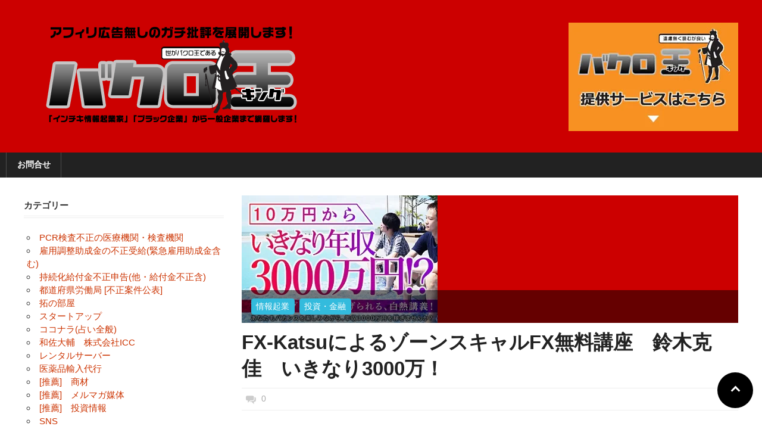

--- FILE ---
content_type: text/html; charset=UTF-8
request_url: http://bakuroking.com/11245
body_size: 17820
content:
<!DOCTYPE html>
<html lang="ja">

<head>
<meta charset="UTF-8">
<meta name="viewport" content="width=device-width, initial-scale=1">
<link rel="profile" href="http://gmpg.org/xfn/11">
<link rel="pingback" href="http://bakuroking.com/xmlrpc.php">

<meta name="description" content="管理人です。 FX-KatsuによるゾーンスキャルFX無料講座 一般社団法人　日本投資家育成機構 鈴木克佳 東京都墨田区錦糸1丁目2番1号 03-5244-5337 info@eoji.or.jp https://cross-order.j" />
<title>FX-KatsuによるゾーンスキャルFX無料講座　鈴木克佳　いきなり3000万！ &#8211; 暴露KING ネットビジネス裏情報 本音記事が炸裂</title>
<link rel='dns-prefetch' href='//s0.wp.com' />
<link rel='dns-prefetch' href='//secure.gravatar.com' />
<link rel='dns-prefetch' href='//s.w.org' />
<link rel="alternate" type="application/rss+xml" title="暴露KING ネットビジネス裏情報 本音記事が炸裂 &raquo; フィード" href="http://bakuroking.com/feed" />
<link rel="alternate" type="application/rss+xml" title="暴露KING ネットビジネス裏情報 本音記事が炸裂 &raquo; コメントフィード" href="http://bakuroking.com/comments/feed" />
<link rel="alternate" type="application/rss+xml" title="暴露KING ネットビジネス裏情報 本音記事が炸裂 &raquo; FX-KatsuによるゾーンスキャルFX無料講座　鈴木克佳　いきなり3000万！ のコメントのフィード" href="http://bakuroking.com/11245/feed" />
		<script type="text/javascript">
			window._wpemojiSettings = {"baseUrl":"https:\/\/s.w.org\/images\/core\/emoji\/2.3\/72x72\/","ext":".png","svgUrl":"https:\/\/s.w.org\/images\/core\/emoji\/2.3\/svg\/","svgExt":".svg","source":{"concatemoji":"http:\/\/bakuroking.com\/wp-includes\/js\/wp-emoji-release.min.js?ver=4.8.25"}};
			!function(t,a,e){var r,i,n,o=a.createElement("canvas"),l=o.getContext&&o.getContext("2d");function c(t){var e=a.createElement("script");e.src=t,e.defer=e.type="text/javascript",a.getElementsByTagName("head")[0].appendChild(e)}for(n=Array("flag","emoji4"),e.supports={everything:!0,everythingExceptFlag:!0},i=0;i<n.length;i++)e.supports[n[i]]=function(t){var e,a=String.fromCharCode;if(!l||!l.fillText)return!1;switch(l.clearRect(0,0,o.width,o.height),l.textBaseline="top",l.font="600 32px Arial",t){case"flag":return(l.fillText(a(55356,56826,55356,56819),0,0),e=o.toDataURL(),l.clearRect(0,0,o.width,o.height),l.fillText(a(55356,56826,8203,55356,56819),0,0),e===o.toDataURL())?!1:(l.clearRect(0,0,o.width,o.height),l.fillText(a(55356,57332,56128,56423,56128,56418,56128,56421,56128,56430,56128,56423,56128,56447),0,0),e=o.toDataURL(),l.clearRect(0,0,o.width,o.height),l.fillText(a(55356,57332,8203,56128,56423,8203,56128,56418,8203,56128,56421,8203,56128,56430,8203,56128,56423,8203,56128,56447),0,0),e!==o.toDataURL());case"emoji4":return l.fillText(a(55358,56794,8205,9794,65039),0,0),e=o.toDataURL(),l.clearRect(0,0,o.width,o.height),l.fillText(a(55358,56794,8203,9794,65039),0,0),e!==o.toDataURL()}return!1}(n[i]),e.supports.everything=e.supports.everything&&e.supports[n[i]],"flag"!==n[i]&&(e.supports.everythingExceptFlag=e.supports.everythingExceptFlag&&e.supports[n[i]]);e.supports.everythingExceptFlag=e.supports.everythingExceptFlag&&!e.supports.flag,e.DOMReady=!1,e.readyCallback=function(){e.DOMReady=!0},e.supports.everything||(r=function(){e.readyCallback()},a.addEventListener?(a.addEventListener("DOMContentLoaded",r,!1),t.addEventListener("load",r,!1)):(t.attachEvent("onload",r),a.attachEvent("onreadystatechange",function(){"complete"===a.readyState&&e.readyCallback()})),(r=e.source||{}).concatemoji?c(r.concatemoji):r.wpemoji&&r.twemoji&&(c(r.twemoji),c(r.wpemoji)))}(window,document,window._wpemojiSettings);
		</script>
		<style type="text/css">
img.wp-smiley,
img.emoji {
	display: inline !important;
	border: none !important;
	box-shadow: none !important;
	height: 1em !important;
	width: 1em !important;
	margin: 0 .07em !important;
	vertical-align: -0.1em !important;
	background: none !important;
	padding: 0 !important;
}
</style>
<link rel='stylesheet' id='wp-recentcomments-css'  href='http://bakuroking.com/wp-content/plugins/wp-recentcomments/css/wp-recentcomments.css?ver=2.2.7' type='text/css' media='screen' />
<link rel='stylesheet' id='worldstar-custom-fonts-css'  href='http://bakuroking.com/wp-content/themes/worldstar/assets/css/custom-fonts.css?ver=20180413' type='text/css' media='all' />
<link rel='stylesheet' id='advpsStyleSheet-css'  href='http://bakuroking.com/wp-content/plugins/advanced-post-slider/advps-style.css?ver=4.8.25' type='text/css' media='all' />
<link rel='stylesheet' id='contact-form-7-css'  href='http://bakuroking.com/wp-content/plugins/contact-form-7/includes/css/styles.css?ver=5.0.5' type='text/css' media='all' />
<link rel='stylesheet' id='wpt-twitter-feed-css'  href='http://bakuroking.com/wp-content/plugins/wp-to-twitter/css/twitter-feed.css?ver=4.8.25' type='text/css' media='all' />
<link rel='stylesheet' id='worldstar-stylesheet-css'  href='http://bakuroking.com/wp-content/themes/worldstar_child/style.css?ver=4.8.25' type='text/css' media='all' />
<style id='worldstar-stylesheet-inline-css' type='text/css'>
.site-title, .site-description { position: absolute; clip: rect(1px, 1px, 1px, 1px); width: 1px; height: 1px; overflow: hidden; }
</style>
<link rel='stylesheet' id='genericons-css'  href='https://c0.wp.com/p/jetpack/7.0.5/_inc/genericons/genericons/genericons.css' type='text/css' media='all' />
<link rel='stylesheet' id='themezee-related-posts-css'  href='http://bakuroking.com/wp-content/themes/worldstar/assets/css/themezee-related-posts.css?ver=20160421' type='text/css' media='all' />
<link rel='stylesheet' id='social-logos-css'  href='https://c0.wp.com/p/jetpack/7.0.5/_inc/social-logos/social-logos.min.css' type='text/css' media='all' />
<link rel='stylesheet' id='jetpack_css-css'  href='https://c0.wp.com/p/jetpack/7.0.5/css/jetpack.css' type='text/css' media='all' />
<script type='text/javascript' src='https://c0.wp.com/c/4.8.25/wp-includes/js/jquery/jquery.js'></script>
<script type='text/javascript' src='https://c0.wp.com/c/4.8.25/wp-includes/js/jquery/jquery-migrate.min.js'></script>
<script type='text/javascript' src='http://bakuroking.com/wp-content/plugins/advanced-post-slider/js/advps.frnt.script.js?ver=4.8.25'></script>
<script type='text/javascript' src='http://bakuroking.com/wp-content/plugins/advanced-post-slider/bxslider/jquery.bxslider.min.js?ver=4.8.25'></script>
<!--[if lt IE 9]>
<script type='text/javascript' src='http://bakuroking.com/wp-content/themes/worldstar/assets/js/html5shiv.min.js?ver=3.7.3'></script>
<![endif]-->
<script type='text/javascript'>
/* <![CDATA[ */
var worldstar_menu_title = "\u30e1\u30cb\u30e5\u30fc";
/* ]]> */
</script>
<script type='text/javascript' src='http://bakuroking.com/wp-content/themes/worldstar/assets/js/navigation.js?ver=20160719'></script>
<link rel='https://api.w.org/' href='http://bakuroking.com/wp-json/' />
<link rel="EditURI" type="application/rsd+xml" title="RSD" href="http://bakuroking.com/xmlrpc.php?rsd" />
<link rel="wlwmanifest" type="application/wlwmanifest+xml" href="http://bakuroking.com/wp-includes/wlwmanifest.xml" /> 
<link rel='prev' title='太陽の人　株式会社ワクレボ　不変の物販ビジネス' href='http://bakuroking.com/11242' />
<link rel='next' title='プロシード　伊勢崎のカスタム屋　マフラー制作は必見です。' href='http://bakuroking.com/11249' />
<meta name="generator" content="WordPress 4.8.25" />
<link rel="canonical" href="http://bakuroking.com/11245" />
<link rel='shortlink' href='https://wp.me/p3CZOs-2Vn' />
<link rel="alternate" type="application/json+oembed" href="http://bakuroking.com/wp-json/oembed/1.0/embed?url=http%3A%2F%2Fbakuroking.com%2F11245" />
<link rel="alternate" type="text/xml+oembed" href="http://bakuroking.com/wp-json/oembed/1.0/embed?url=http%3A%2F%2Fbakuroking.com%2F11245&#038;format=xml" />
<style>
		#category-posts-13-internal ul {padding: 0;}
#category-posts-13-internal .cat-post-item img {max-width: initial; max-height: initial; margin: initial;}
#category-posts-13-internal .cat-post-author {margin-bottom: 0;}
#category-posts-13-internal .cat-post-thumbnail {margin: 5px 10px 5px 0;}
#category-posts-13-internal .cat-post-item:before {content: ""; clear: both;}
#category-posts-13-internal .cat-post-excerpt-more {display: inline-block;}
#category-posts-13-internal .cat-post-item {list-style: none; margin: 3px 0 10px; padding: 3px 0;}
#category-posts-13-internal .cat-post-current .cat-post-title {font-weight: bold; text-transform: uppercase;}
#category-posts-13-internal [class*=cat-post-tax] {font-size: 0.85em;}
#category-posts-13-internal [class*=cat-post-tax] * {display:inline-block;}
#category-posts-13-internal .cat-post-item:after {content: ""; display: table;	clear: both;}
#category-posts-13-internal .cat-post-item .cat-post-title {overflow: hidden;text-overflow: ellipsis;white-space: initial;display: -webkit-box;-webkit-line-clamp: 2;-webkit-box-orient: vertical;padding-bottom: 0 !important;}
#category-posts-13-internal .cat-post-item:after {content: ""; display: table;	clear: both;}
#category-posts-13-internal .cat-post-thumbnail {display:block; float:left; margin:5px 10px 5px 0;}
#category-posts-13-internal .cat-post-crop {overflow:hidden;display:block;}
#category-posts-13-internal p {margin:5px 0 0 0}
#category-posts-13-internal li > div {margin:5px 0 0 0; clear:both;}
#category-posts-13-internal .dashicons {vertical-align:middle;}
#category-posts-13-internal .cat-post-thumbnail .cat-post-crop img {object-fit: cover; max-width: 100%; display: block;}
#category-posts-13-internal .cat-post-thumbnail .cat-post-crop-not-supported img {width: 100%;}
#category-posts-13-internal .cat-post-thumbnail {max-width:100%;}
#category-posts-13-internal .cat-post-item img {margin: initial;}
#category-posts-14-internal ul {padding: 0;}
#category-posts-14-internal .cat-post-item img {max-width: initial; max-height: initial; margin: initial;}
#category-posts-14-internal .cat-post-author {margin-bottom: 0;}
#category-posts-14-internal .cat-post-thumbnail {margin: 5px 10px 5px 0;}
#category-posts-14-internal .cat-post-item:before {content: ""; clear: both;}
#category-posts-14-internal .cat-post-excerpt-more {display: inline-block;}
#category-posts-14-internal .cat-post-item {list-style: none; margin: 3px 0 10px; padding: 3px 0;}
#category-posts-14-internal .cat-post-current .cat-post-title {font-weight: bold; text-transform: uppercase;}
#category-posts-14-internal [class*=cat-post-tax] {font-size: 0.85em;}
#category-posts-14-internal [class*=cat-post-tax] * {display:inline-block;}
#category-posts-14-internal .cat-post-item:after {content: ""; display: table;	clear: both;}
#category-posts-14-internal .cat-post-item .cat-post-title {overflow: hidden;text-overflow: ellipsis;white-space: initial;display: -webkit-box;-webkit-line-clamp: 2;-webkit-box-orient: vertical;padding-bottom: 0 !important;}
#category-posts-14-internal .cat-post-item:after {content: ""; display: table;	clear: both;}
#category-posts-14-internal .cat-post-thumbnail {display:block; float:left; margin:5px 10px 5px 0;}
#category-posts-14-internal .cat-post-crop {overflow:hidden;display:block;}
#category-posts-14-internal p {margin:5px 0 0 0}
#category-posts-14-internal li > div {margin:5px 0 0 0; clear:both;}
#category-posts-14-internal .dashicons {vertical-align:middle;}
#category-posts-14-internal .cat-post-thumbnail .cat-post-crop img {object-fit: cover; max-width: 100%; display: block;}
#category-posts-14-internal .cat-post-thumbnail .cat-post-crop-not-supported img {width: 100%;}
#category-posts-14-internal .cat-post-thumbnail {max-width:100%;}
#category-posts-14-internal .cat-post-item img {margin: initial;}
#category-posts-15-internal ul {padding: 0;}
#category-posts-15-internal .cat-post-item img {max-width: initial; max-height: initial; margin: initial;}
#category-posts-15-internal .cat-post-author {margin-bottom: 0;}
#category-posts-15-internal .cat-post-thumbnail {margin: 5px 10px 5px 0;}
#category-posts-15-internal .cat-post-item:before {content: ""; clear: both;}
#category-posts-15-internal .cat-post-excerpt-more {display: inline-block;}
#category-posts-15-internal .cat-post-item {list-style: none; margin: 3px 0 10px; padding: 3px 0;}
#category-posts-15-internal .cat-post-current .cat-post-title {font-weight: bold; text-transform: uppercase;}
#category-posts-15-internal [class*=cat-post-tax] {font-size: 0.85em;}
#category-posts-15-internal [class*=cat-post-tax] * {display:inline-block;}
#category-posts-15-internal .cat-post-item:after {content: ""; display: table;	clear: both;}
#category-posts-15-internal .cat-post-item .cat-post-title {overflow: hidden;text-overflow: ellipsis;white-space: initial;display: -webkit-box;-webkit-line-clamp: 2;-webkit-box-orient: vertical;padding-bottom: 0 !important;}
#category-posts-15-internal .cat-post-item:after {content: ""; display: table;	clear: both;}
#category-posts-15-internal .cat-post-thumbnail {display:block; float:left; margin:5px 10px 5px 0;}
#category-posts-15-internal .cat-post-crop {overflow:hidden;display:block;}
#category-posts-15-internal p {margin:5px 0 0 0}
#category-posts-15-internal li > div {margin:5px 0 0 0; clear:both;}
#category-posts-15-internal .dashicons {vertical-align:middle;}
#category-posts-15-internal .cat-post-thumbnail .cat-post-crop img {object-fit: cover; max-width: 100%; display: block;}
#category-posts-15-internal .cat-post-thumbnail .cat-post-crop-not-supported img {width: 100%;}
#category-posts-15-internal .cat-post-thumbnail {max-width:100%;}
#category-posts-15-internal .cat-post-item img {margin: initial;}
#category-posts-16-internal ul {padding: 0;}
#category-posts-16-internal .cat-post-item img {max-width: initial; max-height: initial; margin: initial;}
#category-posts-16-internal .cat-post-author {margin-bottom: 0;}
#category-posts-16-internal .cat-post-thumbnail {margin: 5px 10px 5px 0;}
#category-posts-16-internal .cat-post-item:before {content: ""; clear: both;}
#category-posts-16-internal .cat-post-excerpt-more {display: inline-block;}
#category-posts-16-internal .cat-post-item {list-style: none; margin: 3px 0 10px; padding: 3px 0;}
#category-posts-16-internal .cat-post-current .cat-post-title {font-weight: bold; text-transform: uppercase;}
#category-posts-16-internal [class*=cat-post-tax] {font-size: 0.85em;}
#category-posts-16-internal [class*=cat-post-tax] * {display:inline-block;}
#category-posts-16-internal .cat-post-item:after {content: ""; display: table;	clear: both;}
#category-posts-16-internal .cat-post-item .cat-post-title {overflow: hidden;text-overflow: ellipsis;white-space: initial;display: -webkit-box;-webkit-line-clamp: 2;-webkit-box-orient: vertical;padding-bottom: 0 !important;}
#category-posts-16-internal .cat-post-item:after {content: ""; display: table;	clear: both;}
#category-posts-16-internal .cat-post-thumbnail {display:block; float:left; margin:5px 10px 5px 0;}
#category-posts-16-internal .cat-post-crop {overflow:hidden;display:block;}
#category-posts-16-internal p {margin:5px 0 0 0}
#category-posts-16-internal li > div {margin:5px 0 0 0; clear:both;}
#category-posts-16-internal .dashicons {vertical-align:middle;}
#category-posts-16-internal .cat-post-thumbnail .cat-post-crop img {object-fit: cover; max-width: 100%; display: block;}
#category-posts-16-internal .cat-post-thumbnail .cat-post-crop-not-supported img {width: 100%;}
#category-posts-16-internal .cat-post-thumbnail {max-width:100%;}
#category-posts-16-internal .cat-post-item img {margin: initial;}
#category-posts-20-internal ul {padding: 0;}
#category-posts-20-internal .cat-post-item img {max-width: initial; max-height: initial; margin: initial;}
#category-posts-20-internal .cat-post-author {margin-bottom: 0;}
#category-posts-20-internal .cat-post-thumbnail {margin: 5px 10px 5px 0;}
#category-posts-20-internal .cat-post-item:before {content: ""; clear: both;}
#category-posts-20-internal .cat-post-excerpt-more {display: inline-block;}
#category-posts-20-internal .cat-post-item {list-style: none; margin: 3px 0 10px; padding: 3px 0;}
#category-posts-20-internal .cat-post-current .cat-post-title {font-weight: bold; text-transform: uppercase;}
#category-posts-20-internal [class*=cat-post-tax] {font-size: 0.85em;}
#category-posts-20-internal [class*=cat-post-tax] * {display:inline-block;}
#category-posts-20-internal .cat-post-item:after {content: ""; display: table;	clear: both;}
#category-posts-20-internal .cat-post-item .cat-post-title {overflow: hidden;text-overflow: ellipsis;white-space: initial;display: -webkit-box;-webkit-line-clamp: 2;-webkit-box-orient: vertical;padding-bottom: 0 !important;}
#category-posts-20-internal .cat-post-item:after {content: ""; display: table;	clear: both;}
#category-posts-20-internal .cat-post-thumbnail {display:block; float:left; margin:5px 10px 5px 0;}
#category-posts-20-internal .cat-post-crop {overflow:hidden;display:block;}
#category-posts-20-internal p {margin:5px 0 0 0}
#category-posts-20-internal li > div {margin:5px 0 0 0; clear:both;}
#category-posts-20-internal .dashicons {vertical-align:middle;}
#category-posts-20-internal .cat-post-thumbnail .cat-post-crop img {height: 150px;}
#category-posts-20-internal .cat-post-thumbnail .cat-post-crop img {width: 150px;}
#category-posts-20-internal .cat-post-thumbnail .cat-post-crop img {object-fit: cover; max-width: 100%; display: block;}
#category-posts-20-internal .cat-post-thumbnail .cat-post-crop-not-supported img {width: 100%;}
#category-posts-20-internal .cat-post-thumbnail {max-width:100%;}
#category-posts-20-internal .cat-post-item img {margin: initial;}
</style>
		<script type="text/javascript">
	window._wp_rp_static_base_url = 'https://rp.zemanta.com/static/';
	window._wp_rp_wp_ajax_url = "http://bakuroking.com/wp-admin/admin-ajax.php";
	window._wp_rp_plugin_version = '3.6.1';
	window._wp_rp_post_id = '11245';
	window._wp_rp_num_rel_posts = '10';
	window._wp_rp_thumbnails = true;
	window._wp_rp_post_title = 'FX-Katsu%E3%81%AB%E3%82%88%E3%82%8B%E3%82%BE%E3%83%BC%E3%83%B3%E3%82%B9%E3%82%AD%E3%83%A3%E3%83%ABFX%E7%84%A1%E6%96%99%E8%AC%9B%E5%BA%A7%E3%80%80%E9%88%B4%E6%9C%A8%E5%85%8B%E4%BD%B3%E3%80%80%E3%81%84%E3%81%8D%E3%81%AA%E3%82%8A3000%E4%B8%87%EF%BC%81';
	window._wp_rp_post_tags = ['%3F%3F%3F%3F%3F', '%3F%3F%3F%3F', 'alt'];
</script>
<link rel="stylesheet" href="http://bakuroking.com/wp-content/plugins/related-posts/static/themes/vertical.css?version=3.6.1" />

<link rel='dns-prefetch' href='//v0.wordpress.com'/>
<link rel='dns-prefetch' href='//i0.wp.com'/>
<link rel='dns-prefetch' href='//i1.wp.com'/>
<link rel='dns-prefetch' href='//i2.wp.com'/>
<link rel='dns-prefetch' href='//c0.wp.com'/>
<style type='text/css'>img#wpstats{display:none}</style>		<style type="text/css">.recentcomments a{display:inline !important;padding:0 !important;margin:0 !important;}</style>
		<style type="text/css" id="custom-background-css">
body.custom-background { background-color: #ffffff; }
</style>

<!-- Jetpack Open Graph Tags -->
<meta property="og:type" content="article" />
<meta property="og:title" content="FX-KatsuによるゾーンスキャルFX無料講座　鈴木克佳　いきなり3000万！" />
<meta property="og:url" content="http://bakuroking.com/11245" />
<meta property="og:description" content="管理人です。 FX-KatsuによるゾーンスキャルFX無料講座 一般社団法人　日本投資家育成機構 鈴木克佳 東&hellip;" />
<meta property="article:published_time" content="2019-05-16T10:47:10+00:00" />
<meta property="article:modified_time" content="2019-05-16T10:47:10+00:00" />
<meta property="og:site_name" content="暴露KING ネットビジネス裏情報 本音記事が炸裂" />
<meta property="og:image" content="https://i0.wp.com/bakuroking.com/wp-content/uploads/3000.jpg?fit=329%2C214" />
<meta property="og:image:width" content="329" />
<meta property="og:image:height" content="214" />
<meta property="og:locale" content="ja_JP" />

<!-- End Jetpack Open Graph Tags -->
<link rel="icon" href="https://i1.wp.com/bakuroking.com/wp-content/uploads/cropped-bk_ico.png?fit=32%2C32" sizes="32x32" />
<link rel="icon" href="https://i1.wp.com/bakuroking.com/wp-content/uploads/cropped-bk_ico.png?fit=192%2C192" sizes="192x192" />
<link rel="apple-touch-icon-precomposed" href="https://i1.wp.com/bakuroking.com/wp-content/uploads/cropped-bk_ico.png?fit=180%2C180" />
<meta name="msapplication-TileImage" content="https://i1.wp.com/bakuroking.com/wp-content/uploads/cropped-bk_ico.png?fit=270%2C270" />
</head>

<body class="post-template-default single single-post postid-11245 single-format-standard custom-background wp-custom-logo sidebar-left post-layout-columns">

	<div id="page" class="hfeed site">

		<a class="skip-link screen-reader-text" href="#content">コンテンツへスキップ</a>

		
		<header id="masthead" class="site-header clearfix" role="banner">

			<div class="header-main container clearfix">

				<div id="logo" class="site-branding clearfix">

					<a href="http://bakuroking.com/" class="custom-logo-link" rel="home" itemprop="url"><img width="500" height="180" src="https://i0.wp.com/bakuroking.com/wp-content/uploads/cropped-logo_bakuro_king.png?fit=500%2C180" class="custom-logo" alt="暴露KING ネットビジネス裏情報 本音記事が炸裂" itemprop="logo" srcset="https://i0.wp.com/bakuroking.com/wp-content/uploads/cropped-logo_bakuro_king.png?w=500 500w, https://i0.wp.com/bakuroking.com/wp-content/uploads/cropped-logo_bakuro_king.png?resize=400%2C144 400w" sizes="(max-width: 500px) 100vw, 500px" /></a>					
			<p class="site-title"><a href="http://bakuroking.com/" rel="home">暴露KING ネットビジネス裏情報 本音記事が炸裂</a></p>

							
			<p class="site-description">ノマド？ フリーエージェント？ 情報起業家の珍道中?</p>

		
				</div><!-- .site-branding -->

				<div class="header-widgets clearfix">

					<aside id="custom_html-2" class="widget_text header-widget widget_custom_html"><div class="textwidget custom-html-widget"><a href="http://bakuroking.com/15688"><img src="https://i1.wp.com/bakuroking.com/wp-content/uploads/t-banner.jpg?w=840" data-recalc-dims="1"></a></div></aside>
				</div><!-- .header-widgets -->


			</div><!-- .header-main -->

			<div id="main-navigation-wrap" class="primary-navigation-wrap">

				<nav id="main-navigation" class="primary-navigation navigation container clearfix" role="navigation">
					<ul id="menu-main-navigation" class="main-navigation-menu menu"><li class="page_item page-item-44 page_item_has_children"><a href="http://bakuroking.com/ask">お問合せ</a>
<ul class='children'>
	<li class="page_item page-item-2810"><a href="http://bakuroking.com/ask/ads">広告お問合せフォーム</a></li>
</ul>
</li>
</ul>				</nav><!-- #main-navigation -->

			</div>

		</header><!-- #masthead -->

		
		
		<div id="content" class="site-content container clearfix">

	<section id="primary" class="content-area">
		<main id="main" class="site-main" role="main">
				
		


<article id="post-11245" class="post-11245 post type-post status-publish format-standard has-post-thumbnail hentry category-infobiz category-financial">



	<div class="post-image">



		<img width="329" height="214" src="https://i0.wp.com/bakuroking.com/wp-content/uploads/3000.jpg?resize=329%2C214" class="attachment-post-thumbnail size-post-thumbnail wp-post-image" alt="" />


		
		<div class="entry-categories clearfix">

			<span class="meta-category">
				<a href="http://bakuroking.com/category/infobiz" rel="category tag">情報起業</a> <a href="http://bakuroking.com/category/financial" rel="category tag">投資・金融</a>			</span>

		</div><!-- .entry-categories -->

		


	</div>



	<header class="entry-header">



		<h1 class="entry-title">FX-KatsuによるゾーンスキャルFX無料講座　鈴木克佳　いきなり3000万！</h1>


		<div class="entry-meta"><span class="meta-date"><a href="http://bakuroking.com/11245" title="7:47 PM" rel="bookmark"><time class="entry-date published updated" datetime="2019-05-16T19:47:10+00:00">2019年5月16日</time></a></span><span class="meta-author"> <span class="author vcard"><a class="url fn n" href="http://bakuroking.com/author/bakuroking" title="管理人 のすべての投稿を表示" rel="author">管理人</a></span></span><span class="meta-comments"> <a href="http://bakuroking.com/11245#respond">0</a></span></div>


	</header><!-- .entry-header -->



	<div class="entry-content clearfix">



		<p><img class="alignnone size-full wp-image-11246" src="https://i0.wp.com/bakuroking.com/wp-content/uploads/3000.jpg?resize=329%2C214" alt="" width="329" height="214" data-recalc-dims="1" /></p>
<p>管理人です。</p>
<p><strong>FX-KatsuによるゾーンスキャルFX無料講座</p>
<p>一般社団法人　日本投資家育成機構</p>
<p>鈴木克佳</p>
<p>東京都墨田区錦糸1丁目2番1号</p>
<p>03-5244-5337</p>
<p>info@eoji.or.jp</p>
<p>https://cross-order.jp/</strong></p>
<p>&gt;いきなり年収3000万</p>
<p>いいですね。</p>
<p>情報商材っぽいキャッチが素敵です。</p>
<p>リゾート地で佇む画像も何とも言えませんね。</p>
<p>基本的にはFX取引で稼ぐようですね。</p>
<p>FXはある意味株よりも奥が深いです。</p>
<p>1年勝つ事が出来ても5年生き残ってるのは稀です。</p>
<p>為替は数年で大きなロジックが変わるので長期的に稼げるトレードが難しいです。</p>
<p>特に自動売買ソフト等は半年持てば良い方で、数百と有りますが</p>
<p>年間通して勝ち続けているソフトは皆無です。</p>
<p>ですので、しっかり学んで裁量トレードで経験積んで自分でトレードするしか無いです。</p>
<p>遠回りのようで、逆に近道なんです。</p>
<p>マンツーマンで教えてくれる人が本物です。</p>
<p>投資で何か有りましたらコメント下さい。</p>

<div class="wp_rp_wrap  wp_rp_vertical" id="wp_rp_first"><div class="wp_rp_content"><h3 class="related_post_title">関連暴露</h3><ul class="related_post wp_rp"><li data-position="0" data-poid="in-13485" data-post-type="none" ><a href="http://bakuroking.com/13485" class="wp_rp_thumbnail"><img src="https://i0.wp.com/bakuroking.com/wp-content/uploads/dbe0fd4a792963dc61842aaeb443a4c7.jpg?resize=150%2C150" alt="稀代の「稼がせ屋」橋本純樹　FXを超えたFX「最新神理論」" width="150" height="150" data-recalc-dims="1" /></a><a href="http://bakuroking.com/13485" class="wp_rp_title">稀代の「稼がせ屋」橋本純樹　FXを超えたFX「最新神理論」</a></li><li data-position="1" data-poid="in-12690" data-post-type="none" ><a href="http://bakuroking.com/12690" class="wp_rp_thumbnail"><img src="https://i2.wp.com/bakuroking.com/wp-content/uploads/10cdbfec673ddb4e52081d6c1cd398e8.jpg?resize=150%2C150" alt="フレンジープロジェクト　株式会社Frenzy Capital　市川琢也　「事業継承コイン」" width="150" height="150" data-recalc-dims="1" /></a><a href="http://bakuroking.com/12690" class="wp_rp_title">フレンジープロジェクト　株式会社Frenzy Capital　市川琢也　「事業継承コイン」</a></li><li data-position="2" data-poid="in-13208" data-post-type="none" ><a href="http://bakuroking.com/13208" class="wp_rp_thumbnail"><img src="https://i2.wp.com/bakuroking.com/wp-content/uploads/a167b5aea9d9ae162e15154f160919f3.jpg?resize=150%2C150" alt="投資用の高額USBメモリーを販売して業務停止命令　既に「海外FX＝詐欺」という認識。" width="150" height="150" data-recalc-dims="1" /></a><a href="http://bakuroking.com/13208" class="wp_rp_title">投資用の高額USBメモリーを販売して業務停止命令　既に「海外FX＝詐欺」という認識。</a></li><li data-position="3" data-poid="in-12634" data-post-type="none" ><a href="http://bakuroking.com/12634" class="wp_rp_thumbnail"><img src="https://i1.wp.com/bakuroking.com/wp-content/uploads/dd1d3870dcc8161bad05cb28432aed0c.jpg?resize=150%2C150" alt="cafetore.com　株式会社Truth　MGKグローバル　ライブUK" width="150" height="150" data-recalc-dims="1" /></a><a href="http://bakuroking.com/12634" class="wp_rp_title">cafetore.com　株式会社Truth　MGKグローバル　ライブUK</a></li><li data-position="4" data-poid="in-12684" data-post-type="none" ><a href="http://bakuroking.com/12684" class="wp_rp_thumbnail"><img src="https://i0.wp.com/bakuroking.com/wp-content/uploads/0c1ba2512bc655371cf118924cec60d3.jpg?resize=150%2C150" alt="自動現金収集ソフトウェア  株式会社バリューブレイン　FX自動売買ソフト" width="150" height="150" data-recalc-dims="1" /></a><a href="http://bakuroking.com/12684" class="wp_rp_title">自動現金収集ソフトウェア  株式会社バリューブレイン　FX自動売買ソフト</a></li><li data-position="5" data-poid="in-14786" data-post-type="none" ><a href="http://bakuroking.com/14786" class="wp_rp_thumbnail"><img src="https://i0.wp.com/bakuroking.com/wp-content/uploads/d5dc34c5e9fa6c7a9d934bbd1e26d074-1.jpg?resize=150%2C150" alt="情報商材で久し振りの逮捕案件。一気に4人逮捕される。「情報商材に特化した法令も準備?」" width="150" height="150" data-recalc-dims="1" /></a><a href="http://bakuroking.com/14786" class="wp_rp_title">情報商材で久し振りの逮捕案件。一気に4人逮捕される。「情報商材に特化した法令も準備?」</a></li><li data-position="6" data-poid="in-12009" data-post-type="none" ><a href="http://bakuroking.com/12009" class="wp_rp_thumbnail"><img src="https://i0.wp.com/bakuroking.com/wp-content/uploads/0b4c58459be8a43c70d2144d5dd72085.jpg?resize=150%2C150" alt="THE EVEN PROJECT 　株式会社エクストラオーダー 　アメリカNo.1システムらしい・・。" width="150" height="150" data-recalc-dims="1" /></a><a href="http://bakuroking.com/12009" class="wp_rp_title">THE EVEN PROJECT 　株式会社エクストラオーダー 　アメリカNo.1システムらしい・・。</a></li><li data-position="7" data-poid="in-12285" data-post-type="none" ><a href="http://bakuroking.com/12285" class="wp_rp_thumbnail"><img src="https://i0.wp.com/bakuroking.com/wp-content/uploads/a822e878152c7ffd4487c2c88029f961.jpg?resize=150%2C150" alt="何もしないで資産が瞬時に10倍・・。仮想通貨銘柄を教えます。" width="150" height="150" data-recalc-dims="1" /></a><a href="http://bakuroking.com/12285" class="wp_rp_title">何もしないで資産が瞬時に10倍・・。仮想通貨銘柄を教えます。</a></li><li data-position="8" data-poid="in-12291" data-post-type="none" ><a href="http://bakuroking.com/12291" class="wp_rp_thumbnail"><img src="https://i0.wp.com/bakuroking.com/wp-content/uploads/f830151364795ad6a24d1fb15b06f074.jpg?resize=150%2C150" alt="Breakthrough　株式会社JEDEL　西山 拓斗　「ポチッで2万が200万に！」" width="150" height="150" data-recalc-dims="1" /></a><a href="http://bakuroking.com/12291" class="wp_rp_title">Breakthrough　株式会社JEDEL　西山 拓斗　「ポチッで2万が200万に！」</a></li><li data-position="9" data-poid="in-12243" data-post-type="none" ><a href="http://bakuroking.com/12243" class="wp_rp_thumbnail"><img src="https://i1.wp.com/bakuroking.com/wp-content/uploads/78264b032139c26f624cdc7aa31cfbb6.jpg?resize=150%2C150" alt="ロジャー式マインドメソッド　ロジャー堀　　検証する価値は有り。" width="150" height="150" data-recalc-dims="1" /></a><a href="http://bakuroking.com/12243" class="wp_rp_title">ロジャー式マインドメソッド　ロジャー堀　　検証する価値は有り。</a></li></ul></div></div>
<div class="sharedaddy sd-sharing-enabled"><div class="robots-nocontent sd-block sd-social sd-social-icon-text sd-sharing"><h3 class="sd-title">共有:</h3><div class="sd-content"><ul><li class="share-facebook"><a rel="nofollow noopener noreferrer" data-shared="sharing-facebook-11245" class="share-facebook sd-button share-icon" href="http://bakuroking.com/11245?share=facebook" target="_blank" title="Facebook で共有するにはクリックしてください"><span>Facebook</span></a></li><li class="share-twitter"><a rel="nofollow noopener noreferrer" data-shared="sharing-twitter-11245" class="share-twitter sd-button share-icon" href="http://bakuroking.com/11245?share=twitter" target="_blank" title="クリックして Twitter で共有"><span>Twitter</span></a></li><li class="share-end"></li></ul></div></div></div>


		
<!--<form action="http://bakuroking.com/ac/reg.cgi" method="post">-->
  <table bgcolor="#FFFFFF">
    <tr>
<!--▼--バナー差し替え------------->
	<td colspan="3"><a href="http://bakuroking.com/15688"><span class="pc"><img src="http://bakuroking.com/wp-content/uploads/f-banner-pc.jpg"/></span><span class="sp"><img src="http://bakuroking.com/wp-content/uploads/f-banner-sp.jpg"/></span></a></td>
<!--▲--バナー差し替え------------->

      <!--<td colspan="3" bgcolor="#CC0000"><font color=#FFFFFF><img src="http://bakuroking.com/wp-content/uploads/logo_bakuro_king_mag.png" alt="バクロキング メルマガ登録" width="354" height="130" class="alignnone size-full wp-image-8677" /></font></td>-->
    </tr>
    <!--<tr>
      <td colspan="3"><input type="text" name="email"></td>
    </tr>
    <tr>
      <td><input type="radio" name="reg" value="add" checked>登録</td>
      <td><input type="radio" name="reg" value="del">削除</td>
      <td><input type="submit" value="送信" name="submit"><input type="hidden" name="encode" value="文字コード"></td>
    </tr>-->
     <!--<tr>
      <td colspan="3" bgcolor="#FFFFFF">
	  
	 <font size="-2" color=#999999>powered by</font><a href="http://www.acmailer.jp/" target="_blank" title="メール配信CGI acmailer"><img src="http://bakuroking.com/ac/img/logo_form.jpg" alt="メール配信CGI acmailer" border="0" /></a>
	  
	  </td>
    </tr>-->
  </table>
<!--</form>-->

	</div><!-- .entry-content -->



	<footer class="entry-footer">



		
		
	<nav class="navigation post-navigation" role="navigation">
		<h2 class="screen-reader-text">投稿ナビゲーション</h2>
		<div class="nav-links"><div class="nav-previous"><a href="http://bakuroking.com/11242" rel="prev"><span class="screen-reader-text">前の記事:</span>太陽の人　株式会社ワクレボ　不変の物販ビジネス</a></div><div class="nav-next"><a href="http://bakuroking.com/11249" rel="next"><span class="screen-reader-text">次の記事:</span>プロシード　伊勢崎のカスタム屋　マフラー制作は必見です。</a></div></div>
	</nav>


	</footer><!-- .entry-footer -->



</article>


<div id="comments" class="comments-area">

	
	
	
		<div id="respond" class="comment-respond">
		<h3 id="reply-title" class="comment-reply-title"><span>返信を残す</span> <small><a rel="nofollow" id="cancel-comment-reply-link" href="/11245#respond" style="display:none;">コメントをキャンセル</a></small></h3>			<form action="http://bakuroking.com/wp-comments-post.php" method="post" id="commentform" class="comment-form" novalidate>
				<p class="comment-notes"><span id="email-notes">メールアドレスが公開されることはありません。</span></p><p class="comment-form-comment"><label for="comment">コメント</label> <textarea id="comment" name="comment" cols="45" rows="8" maxlength="65525" aria-required="true" required="required"></textarea></p><p class="comment-form-author"><label for="author">名前</label> <input id="author" name="author" type="text" value="" size="30" maxlength="245" /></p>
<p class="comment-form-email"><label for="email">メール</label> <input id="email" name="email" type="email" value="" size="30" maxlength="100" aria-describedby="email-notes" /></p>
<p class="comment-form-url"><label for="url">サイト</label> <input id="url" name="url" type="url" value="" size="30" maxlength="200" /></p>
<p class="form-submit"><p class="comment-subscription-form"><input type="checkbox" name="subscribe_comments" id="subscribe_comments" value="subscribe" style="width: auto; -moz-appearance: checkbox; -webkit-appearance: checkbox;" /> <label class="subscribe-label" id="subscribe-label" for="subscribe_comments">新しいコメントをメールで通知</label></p><p class="comment-subscription-form"><input type="checkbox" name="subscribe_blog" id="subscribe_blog" value="subscribe" style="width: auto; -moz-appearance: checkbox; -webkit-appearance: checkbox;" /> <label class="subscribe-label" id="subscribe-blog-label" for="subscribe_blog">新しい投稿をメールで受け取る</label></p><input name="submit" type="submit" id="submit" class="submit" value="コメントを送信" /> <input type='hidden' name='comment_post_ID' value='11245' id='comment_post_ID' />
<input type='hidden' name='comment_parent' id='comment_parent' value='0' />
</p><p style="display: none;"><input type="hidden" id="akismet_comment_nonce" name="akismet_comment_nonce" value="9dde7638f3" /></p><input type="hidden" id="ak_js" name="ak_js" value="177"/><textarea name="ak_hp_textarea" cols="45" rows="8" maxlength="100" style="display: none !important;"></textarea>			</form>
			</div><!-- #respond -->
	
</div><!-- #comments -->
		
		</main><!-- #main -->
	</section><!-- #primary -->
	
	
	<section id="secondary" class="sidebar widget-area clearfix" role="complementary">

		<aside id="categories-7" class="widget widget_categories clearfix"><div class="widget-header"><h3 class="widget-title">カテゴリー</h3></div>		<ul>
	<li class="cat-item cat-item-17126"><a href="http://bakuroking.com/category/pcr%e6%a4%9c%e6%9f%bb%e4%b8%8d%e6%ad%a3%e3%81%ae%e5%8c%bb%e7%99%82%e6%a9%9f%e9%96%a2%e3%83%bb%e6%a4%9c%e6%9f%bb%e6%a9%9f%e9%96%a2" >PCR検査不正の医療機関・検査機関</a>
</li>
	<li class="cat-item cat-item-17125"><a href="http://bakuroking.com/category/%e9%9b%87%e7%94%a8%e8%aa%bf%e6%95%b4%e5%8a%a9%e6%88%90%e9%87%91%e3%81%ae%e4%b8%8d%e6%ad%a3%e5%8f%97%e7%b5%a6%e7%b7%8a%e6%80%a5%e9%9b%87%e7%94%a8%e5%8a%a9%e6%88%90%e9%87%91%e5%90%ab%e3%82%80" >雇用調整助成金の不正受給(緊急雇用助成金含む)</a>
</li>
	<li class="cat-item cat-item-17124"><a href="http://bakuroking.com/category/%e6%8c%81%e7%b6%9a%e5%8c%96%e7%b5%a6%e4%bb%98%e9%87%91%e4%b8%8d%e6%ad%a3%e7%94%b3%e5%91%8a%e4%bb%96%e3%83%bb%e7%b5%a6%e4%bb%98%e9%87%91%e4%b8%8d%e6%ad%a3%e5%90%ab" >持続化給付金不正申告(他・給付金不正含)</a>
</li>
	<li class="cat-item cat-item-17123"><a href="http://bakuroking.com/category/%e9%83%bd%e9%81%93%e5%ba%9c%e7%9c%8c%e5%8a%b4%e5%83%8d%e5%b1%80-%e4%b8%8d%e6%ad%a3%e6%a1%88%e4%bb%b6%e5%85%ac%e8%a1%a8" >都道府県労働局 [不正案件公表]</a>
</li>
	<li class="cat-item cat-item-17122"><a href="http://bakuroking.com/category/%e6%8b%93%e3%81%ae%e9%83%a8%e5%b1%8b" >拓の部屋</a>
</li>
	<li class="cat-item cat-item-17117"><a href="http://bakuroking.com/category/%e3%82%b9%e3%82%bf%e3%83%bc%e3%83%88%e3%82%a2%e3%83%83%e3%83%97" >スタートアップ</a>
</li>
	<li class="cat-item cat-item-17113"><a href="http://bakuroking.com/category/%e3%82%b3%e3%82%b3%e3%83%8a%e3%83%a9/%e3%82%b3%e3%82%b3%e3%83%8a%e3%83%a9%e5%8d%a0%e3%81%84%e5%85%a8%e8%88%ac" >ココナラ(占い全般)</a>
</li>
	<li class="cat-item cat-item-11913"><a href="http://bakuroking.com/category/wasa" >和佐大輔　株式会社ICC</a>
</li>
	<li class="cat-item cat-item-11899"><a href="http://bakuroking.com/category/ren" >レンタルサーバー</a>
</li>
	<li class="cat-item cat-item-11898"><a href="http://bakuroking.com/category/iyaku" title="医薬輸入代行のサイト紹介">医薬品輸入代行</a>
</li>
	<li class="cat-item cat-item-4"><a href="http://bakuroking.com/category/sho" >[推薦]　商材</a>
</li>
	<li class="cat-item cat-item-3"><a href="http://bakuroking.com/category/meru2" >[推薦]　メルマガ媒体</a>
</li>
	<li class="cat-item cat-item-5"><a href="http://bakuroking.com/category/tosi" >[推薦]　投資情報</a>
</li>
	<li class="cat-item cat-item-2"><a href="http://bakuroking.com/category/sns" >SNS</a>
</li>
	<li class="cat-item cat-item-1"><a href="http://bakuroking.com/category/uncategorized" >IT全般</a>
</li>
	<li class="cat-item cat-item-6"><a href="http://bakuroking.com/category/sonota" >その他</a>
</li>
	<li class="cat-item cat-item-7"><a href="http://bakuroking.com/category/black" >ブラック企業</a>
</li>
	<li class="cat-item cat-item-11729"><a href="http://bakuroking.com/category/bengo" title="弁護士のレベル低下が社会問題化する中で真実の事象を明かしていきます。">弁護士</a>
</li>
	<li class="cat-item cat-item-8"><a href="http://bakuroking.com/category/merumaga" >メルマガ媒体</a>
</li>
	<li class="cat-item cat-item-9"><a href="http://bakuroking.com/category/mobile" >モバイル</a>
</li>
	<li class="cat-item cat-item-10"><a href="http://bakuroking.com/category/kigyo" >一般企業</a>
</li>
	<li class="cat-item cat-item-11446"><a href="http://bakuroking.com/category/bike" >中古バイク(ショップ＆評価)</a>
</li>
	<li class="cat-item cat-item-11445"><a href="http://bakuroking.com/category/car" >中古車(ショップ＆評価)</a>
</li>
	<li class="cat-item cat-item-11"><a href="http://bakuroking.com/category/seminar" >塾・セミナー</a>
</li>
	<li class="cat-item cat-item-12"><a href="http://bakuroking.com/category/love" >恋愛</a>
</li>
	<li class="cat-item cat-item-13"><a href="http://bakuroking.com/category/infobiz" >情報起業</a>
</li>
	<li class="cat-item cat-item-14"><a href="http://bakuroking.com/category/financial" >投資・金融</a>
</li>
	<li class="cat-item cat-item-15"><a href="http://bakuroking.com/category/rev" >レビューサイト総合</a>
</li>
	<li class="cat-item cat-item-16"><a href="http://bakuroking.com/category/%e7%ae%a1%e7%90%86%e4%ba%ba%e3%81%ae%e7%8b%ac%e3%82%8a%e8%a8%80" >管理人の独り言</a>
</li>
	<li class="cat-item cat-item-17"><a href="http://bakuroking.com/category/kanri" >管理人プロフィール</a>
</li>
		</ul>
</aside><aside id="archives-3" class="widget widget_archive clearfix"><div class="widget-header"><h3 class="widget-title">過去記事</h3></div>		<label class="screen-reader-text" for="archives-dropdown-3">過去記事</label>
		<select id="archives-dropdown-3" name="archive-dropdown" onchange='document.location.href=this.options[this.selectedIndex].value;'>
			
			<option value="">月を選択</option>
				<option value='http://bakuroking.com/date/2026/01'> 2026年1月 &nbsp;(15)</option>
	<option value='http://bakuroking.com/date/2025/12'> 2025年12月 &nbsp;(4)</option>
	<option value='http://bakuroking.com/date/2025/11'> 2025年11月 &nbsp;(7)</option>
	<option value='http://bakuroking.com/date/2025/10'> 2025年10月 &nbsp;(3)</option>
	<option value='http://bakuroking.com/date/2025/09'> 2025年9月 &nbsp;(21)</option>
	<option value='http://bakuroking.com/date/2025/08'> 2025年8月 &nbsp;(9)</option>
	<option value='http://bakuroking.com/date/2025/07'> 2025年7月 &nbsp;(10)</option>
	<option value='http://bakuroking.com/date/2025/06'> 2025年6月 &nbsp;(24)</option>
	<option value='http://bakuroking.com/date/2025/05'> 2025年5月 &nbsp;(9)</option>
	<option value='http://bakuroking.com/date/2025/04'> 2025年4月 &nbsp;(5)</option>
	<option value='http://bakuroking.com/date/2025/03'> 2025年3月 &nbsp;(3)</option>
	<option value='http://bakuroking.com/date/2025/02'> 2025年2月 &nbsp;(6)</option>
	<option value='http://bakuroking.com/date/2025/01'> 2025年1月 &nbsp;(17)</option>
	<option value='http://bakuroking.com/date/2024/12'> 2024年12月 &nbsp;(9)</option>
	<option value='http://bakuroking.com/date/2024/11'> 2024年11月 &nbsp;(24)</option>
	<option value='http://bakuroking.com/date/2024/10'> 2024年10月 &nbsp;(30)</option>
	<option value='http://bakuroking.com/date/2024/09'> 2024年9月 &nbsp;(25)</option>
	<option value='http://bakuroking.com/date/2024/08'> 2024年8月 &nbsp;(14)</option>
	<option value='http://bakuroking.com/date/2024/07'> 2024年7月 &nbsp;(29)</option>
	<option value='http://bakuroking.com/date/2024/06'> 2024年6月 &nbsp;(17)</option>
	<option value='http://bakuroking.com/date/2024/05'> 2024年5月 &nbsp;(20)</option>
	<option value='http://bakuroking.com/date/2024/04'> 2024年4月 &nbsp;(8)</option>
	<option value='http://bakuroking.com/date/2024/03'> 2024年3月 &nbsp;(11)</option>
	<option value='http://bakuroking.com/date/2024/02'> 2024年2月 &nbsp;(28)</option>
	<option value='http://bakuroking.com/date/2024/01'> 2024年1月 &nbsp;(21)</option>
	<option value='http://bakuroking.com/date/2023/12'> 2023年12月 &nbsp;(13)</option>
	<option value='http://bakuroking.com/date/2023/11'> 2023年11月 &nbsp;(23)</option>
	<option value='http://bakuroking.com/date/2023/10'> 2023年10月 &nbsp;(117)</option>
	<option value='http://bakuroking.com/date/2023/09'> 2023年9月 &nbsp;(13)</option>
	<option value='http://bakuroking.com/date/2023/08'> 2023年8月 &nbsp;(4)</option>
	<option value='http://bakuroking.com/date/2023/07'> 2023年7月 &nbsp;(76)</option>
	<option value='http://bakuroking.com/date/2023/06'> 2023年6月 &nbsp;(22)</option>
	<option value='http://bakuroking.com/date/2023/05'> 2023年5月 &nbsp;(29)</option>
	<option value='http://bakuroking.com/date/2023/04'> 2023年4月 &nbsp;(31)</option>
	<option value='http://bakuroking.com/date/2023/03'> 2023年3月 &nbsp;(46)</option>
	<option value='http://bakuroking.com/date/2023/02'> 2023年2月 &nbsp;(29)</option>
	<option value='http://bakuroking.com/date/2023/01'> 2023年1月 &nbsp;(23)</option>
	<option value='http://bakuroking.com/date/2022/12'> 2022年12月 &nbsp;(26)</option>
	<option value='http://bakuroking.com/date/2022/11'> 2022年11月 &nbsp;(21)</option>
	<option value='http://bakuroking.com/date/2022/10'> 2022年10月 &nbsp;(174)</option>
	<option value='http://bakuroking.com/date/2022/09'> 2022年9月 &nbsp;(56)</option>
	<option value='http://bakuroking.com/date/2022/08'> 2022年8月 &nbsp;(28)</option>
	<option value='http://bakuroking.com/date/2022/07'> 2022年7月 &nbsp;(34)</option>
	<option value='http://bakuroking.com/date/2022/06'> 2022年6月 &nbsp;(56)</option>
	<option value='http://bakuroking.com/date/2022/05'> 2022年5月 &nbsp;(54)</option>
	<option value='http://bakuroking.com/date/2022/04'> 2022年4月 &nbsp;(19)</option>
	<option value='http://bakuroking.com/date/2022/03'> 2022年3月 &nbsp;(51)</option>
	<option value='http://bakuroking.com/date/2022/02'> 2022年2月 &nbsp;(23)</option>
	<option value='http://bakuroking.com/date/2022/01'> 2022年1月 &nbsp;(12)</option>
	<option value='http://bakuroking.com/date/2021/12'> 2021年12月 &nbsp;(45)</option>
	<option value='http://bakuroking.com/date/2021/11'> 2021年11月 &nbsp;(11)</option>
	<option value='http://bakuroking.com/date/2021/10'> 2021年10月 &nbsp;(8)</option>
	<option value='http://bakuroking.com/date/2021/09'> 2021年9月 &nbsp;(8)</option>
	<option value='http://bakuroking.com/date/2021/08'> 2021年8月 &nbsp;(9)</option>
	<option value='http://bakuroking.com/date/2021/07'> 2021年7月 &nbsp;(11)</option>
	<option value='http://bakuroking.com/date/2021/06'> 2021年6月 &nbsp;(14)</option>
	<option value='http://bakuroking.com/date/2021/05'> 2021年5月 &nbsp;(12)</option>
	<option value='http://bakuroking.com/date/2021/04'> 2021年4月 &nbsp;(9)</option>
	<option value='http://bakuroking.com/date/2021/03'> 2021年3月 &nbsp;(9)</option>
	<option value='http://bakuroking.com/date/2021/02'> 2021年2月 &nbsp;(10)</option>
	<option value='http://bakuroking.com/date/2021/01'> 2021年1月 &nbsp;(18)</option>
	<option value='http://bakuroking.com/date/2020/12'> 2020年12月 &nbsp;(23)</option>
	<option value='http://bakuroking.com/date/2020/11'> 2020年11月 &nbsp;(24)</option>
	<option value='http://bakuroking.com/date/2020/10'> 2020年10月 &nbsp;(33)</option>
	<option value='http://bakuroking.com/date/2020/09'> 2020年9月 &nbsp;(39)</option>
	<option value='http://bakuroking.com/date/2020/08'> 2020年8月 &nbsp;(206)</option>
	<option value='http://bakuroking.com/date/2020/07'> 2020年7月 &nbsp;(296)</option>
	<option value='http://bakuroking.com/date/2020/06'> 2020年6月 &nbsp;(33)</option>
	<option value='http://bakuroking.com/date/2020/05'> 2020年5月 &nbsp;(32)</option>
	<option value='http://bakuroking.com/date/2020/04'> 2020年4月 &nbsp;(38)</option>
	<option value='http://bakuroking.com/date/2020/03'> 2020年3月 &nbsp;(54)</option>
	<option value='http://bakuroking.com/date/2020/02'> 2020年2月 &nbsp;(50)</option>
	<option value='http://bakuroking.com/date/2020/01'> 2020年1月 &nbsp;(59)</option>
	<option value='http://bakuroking.com/date/2019/12'> 2019年12月 &nbsp;(55)</option>
	<option value='http://bakuroking.com/date/2019/11'> 2019年11月 &nbsp;(82)</option>
	<option value='http://bakuroking.com/date/2019/10'> 2019年10月 &nbsp;(58)</option>
	<option value='http://bakuroking.com/date/2019/09'> 2019年9月 &nbsp;(78)</option>
	<option value='http://bakuroking.com/date/2019/08'> 2019年8月 &nbsp;(46)</option>
	<option value='http://bakuroking.com/date/2019/07'> 2019年7月 &nbsp;(46)</option>
	<option value='http://bakuroking.com/date/2019/06'> 2019年6月 &nbsp;(39)</option>
	<option value='http://bakuroking.com/date/2019/05'> 2019年5月 &nbsp;(46)</option>
	<option value='http://bakuroking.com/date/2019/04'> 2019年4月 &nbsp;(42)</option>
	<option value='http://bakuroking.com/date/2019/03'> 2019年3月 &nbsp;(33)</option>
	<option value='http://bakuroking.com/date/2019/02'> 2019年2月 &nbsp;(42)</option>
	<option value='http://bakuroking.com/date/2019/01'> 2019年1月 &nbsp;(56)</option>
	<option value='http://bakuroking.com/date/2018/12'> 2018年12月 &nbsp;(67)</option>
	<option value='http://bakuroking.com/date/2018/11'> 2018年11月 &nbsp;(78)</option>
	<option value='http://bakuroking.com/date/2018/10'> 2018年10月 &nbsp;(71)</option>
	<option value='http://bakuroking.com/date/2018/09'> 2018年9月 &nbsp;(44)</option>
	<option value='http://bakuroking.com/date/2018/08'> 2018年8月 &nbsp;(32)</option>
	<option value='http://bakuroking.com/date/2018/07'> 2018年7月 &nbsp;(4)</option>
	<option value='http://bakuroking.com/date/2018/06'> 2018年6月 &nbsp;(5)</option>
	<option value='http://bakuroking.com/date/2018/05'> 2018年5月 &nbsp;(1)</option>
	<option value='http://bakuroking.com/date/2018/03'> 2018年3月 &nbsp;(1)</option>
	<option value='http://bakuroking.com/date/2018/02'> 2018年2月 &nbsp;(1)</option>
	<option value='http://bakuroking.com/date/2017/12'> 2017年12月 &nbsp;(4)</option>
	<option value='http://bakuroking.com/date/2017/11'> 2017年11月 &nbsp;(8)</option>
	<option value='http://bakuroking.com/date/2017/10'> 2017年10月 &nbsp;(4)</option>
	<option value='http://bakuroking.com/date/2017/08'> 2017年8月 &nbsp;(7)</option>
	<option value='http://bakuroking.com/date/2017/07'> 2017年7月 &nbsp;(17)</option>
	<option value='http://bakuroking.com/date/2017/06'> 2017年6月 &nbsp;(20)</option>
	<option value='http://bakuroking.com/date/2017/05'> 2017年5月 &nbsp;(48)</option>
	<option value='http://bakuroking.com/date/2017/04'> 2017年4月 &nbsp;(6)</option>
	<option value='http://bakuroking.com/date/2017/03'> 2017年3月 &nbsp;(1)</option>
	<option value='http://bakuroking.com/date/2017/02'> 2017年2月 &nbsp;(10)</option>
	<option value='http://bakuroking.com/date/2017/01'> 2017年1月 &nbsp;(5)</option>
	<option value='http://bakuroking.com/date/2016/12'> 2016年12月 &nbsp;(3)</option>
	<option value='http://bakuroking.com/date/2016/11'> 2016年11月 &nbsp;(1)</option>
	<option value='http://bakuroking.com/date/2016/09'> 2016年9月 &nbsp;(1)</option>
	<option value='http://bakuroking.com/date/2016/08'> 2016年8月 &nbsp;(5)</option>
	<option value='http://bakuroking.com/date/2016/07'> 2016年7月 &nbsp;(3)</option>
	<option value='http://bakuroking.com/date/2016/06'> 2016年6月 &nbsp;(2)</option>
	<option value='http://bakuroking.com/date/2016/05'> 2016年5月 &nbsp;(1)</option>
	<option value='http://bakuroking.com/date/2016/04'> 2016年4月 &nbsp;(6)</option>
	<option value='http://bakuroking.com/date/2016/03'> 2016年3月 &nbsp;(2)</option>
	<option value='http://bakuroking.com/date/2016/02'> 2016年2月 &nbsp;(3)</option>
	<option value='http://bakuroking.com/date/2016/01'> 2016年1月 &nbsp;(2)</option>
	<option value='http://bakuroking.com/date/2015/12'> 2015年12月 &nbsp;(6)</option>
	<option value='http://bakuroking.com/date/2015/10'> 2015年10月 &nbsp;(3)</option>
	<option value='http://bakuroking.com/date/2015/09'> 2015年9月 &nbsp;(2)</option>
	<option value='http://bakuroking.com/date/2015/08'> 2015年8月 &nbsp;(5)</option>
	<option value='http://bakuroking.com/date/2015/07'> 2015年7月 &nbsp;(22)</option>
	<option value='http://bakuroking.com/date/2015/06'> 2015年6月 &nbsp;(1)</option>
	<option value='http://bakuroking.com/date/2015/05'> 2015年5月 &nbsp;(4)</option>
	<option value='http://bakuroking.com/date/2015/04'> 2015年4月 &nbsp;(4)</option>
	<option value='http://bakuroking.com/date/2015/03'> 2015年3月 &nbsp;(1)</option>
	<option value='http://bakuroking.com/date/2015/02'> 2015年2月 &nbsp;(4)</option>
	<option value='http://bakuroking.com/date/2015/01'> 2015年1月 &nbsp;(4)</option>
	<option value='http://bakuroking.com/date/2014/12'> 2014年12月 &nbsp;(12)</option>
	<option value='http://bakuroking.com/date/2014/11'> 2014年11月 &nbsp;(8)</option>
	<option value='http://bakuroking.com/date/2014/10'> 2014年10月 &nbsp;(17)</option>
	<option value='http://bakuroking.com/date/2014/09'> 2014年9月 &nbsp;(28)</option>
	<option value='http://bakuroking.com/date/2014/08'> 2014年8月 &nbsp;(16)</option>
	<option value='http://bakuroking.com/date/2014/07'> 2014年7月 &nbsp;(25)</option>
	<option value='http://bakuroking.com/date/2014/06'> 2014年6月 &nbsp;(61)</option>
	<option value='http://bakuroking.com/date/2014/05'> 2014年5月 &nbsp;(14)</option>
	<option value='http://bakuroking.com/date/2014/04'> 2014年4月 &nbsp;(23)</option>
	<option value='http://bakuroking.com/date/2014/03'> 2014年3月 &nbsp;(90)</option>
	<option value='http://bakuroking.com/date/2014/02'> 2014年2月 &nbsp;(65)</option>
	<option value='http://bakuroking.com/date/2014/01'> 2014年1月 &nbsp;(135)</option>
	<option value='http://bakuroking.com/date/2013/12'> 2013年12月 &nbsp;(167)</option>
	<option value='http://bakuroking.com/date/2013/11'> 2013年11月 &nbsp;(186)</option>
	<option value='http://bakuroking.com/date/2013/10'> 2013年10月 &nbsp;(303)</option>
	<option value='http://bakuroking.com/date/2013/09'> 2013年9月 &nbsp;(243)</option>
	<option value='http://bakuroking.com/date/2013/08'> 2013年8月 &nbsp;(258)</option>
	<option value='http://bakuroking.com/date/2013/07'> 2013年7月 &nbsp;(99)</option>
	<option value='http://bakuroking.com/date/2013/06'> 2013年6月 &nbsp;(73)</option>

		</select>
		</aside><aside id="category-posts-13" class="widget cat-post-widget clearfix"><div class="widget-header"><h3 class="widget-title">[推薦]　メルマガ媒体</h3></div><ul id="category-posts-13-internal" class="category-posts-internal">
<li class='cat-post-item'><div><a class="cat-post-title" href="http://bakuroking.com/220" rel="bookmark">川島和正　日刊インターネットビジネスニュース</a></div><div><a class="cat-post-thumbnail cat-post-none" href="http://bakuroking.com/220" title="川島和正　日刊インターネットビジネスニュース"><span class="cat-post-crop cat-post-format cat-post-format-standard"><img   src="http://bakuroking.com/wp-content/uploads/8ca00f92c38b3881db539a5fd2ac66b6-630x2652.jpg" class="attachment- size- wp-post-image" alt="" data-cat-posts-width="" data-cat-posts-height="" srcset="https://i2.wp.com/bakuroking.com/wp-content/uploads/8ca00f92c38b3881db539a5fd2ac66b6-630x2652.jpg?resize=630%2C2652 630w, https://i2.wp.com/bakuroking.com/wp-content/uploads/8ca00f92c38b3881db539a5fd2ac66b6-630x2652.jpg?resize=400%2C168 400w" sizes="(max-width: 1024px) 100vw, 1024px" /></span></a></div></li><li class='cat-post-item'><div><a class="cat-post-title" href="http://bakuroking.com/174" rel="bookmark">原田陽平メルマガ　モバイルコンサルティングサービス</a></div><div><a class="cat-post-thumbnail cat-post-none" href="http://bakuroking.com/174" title="原田陽平メルマガ　モバイルコンサルティングサービス"><span class="cat-post-crop cat-post-format cat-post-format-standard"><img   src="http://bakuroking.com/wp-content/uploads/389770bf298216fc557484fef953eb2a-630x3522.jpg" class="attachment- size- wp-post-image" alt="" data-cat-posts-width="" data-cat-posts-height="" srcset="https://i1.wp.com/bakuroking.com/wp-content/uploads/389770bf298216fc557484fef953eb2a-630x3522.jpg?resize=630%2C3522 630w, https://i1.wp.com/bakuroking.com/wp-content/uploads/389770bf298216fc557484fef953eb2a-630x3522.jpg?resize=400%2C223 400w" sizes="(max-width: 1024px) 100vw, 1024px" /></span></a></div></li></ul>
</aside><aside id="category-posts-14" class="widget cat-post-widget clearfix"><div class="widget-header"><h3 class="widget-title">[推薦]　投資情報</h3></div><ul id="category-posts-14-internal" class="category-posts-internal">
<li class='cat-post-item'><div><a class="cat-post-title" href="http://bakuroking.com/15802" rel="bookmark">[2022年完全リニューアル！] 日経225先物トレードで堅実な利益を。(マイナス運用なら返金します)</a></div><div><a class="cat-post-thumbnail cat-post-none" href="http://bakuroking.com/15802" title="[2022年完全リニューアル！] 日経225先物トレードで堅実な利益を。(マイナス運用なら返金します)"><span class="cat-post-crop cat-post-format cat-post-format-standard"><img   src="http://bakuroking.com/wp-content/uploads/a102235d58d0cb23cd796f770ca9b138.png" class="attachment- size- wp-post-image" alt="" data-cat-posts-width="" data-cat-posts-height="" srcset="https://i0.wp.com/bakuroking.com/wp-content/uploads/a102235d58d0cb23cd796f770ca9b138.png?w=340 340w, https://i0.wp.com/bakuroking.com/wp-content/uploads/a102235d58d0cb23cd796f770ca9b138.png?resize=120%2C80 120w" sizes="(max-width: 1024px) 100vw, 1024px" /></span></a></div></li><li class='cat-post-item'><div><a class="cat-post-title" href="http://bakuroking.com/11859" rel="bookmark">投資セミナー開催情報　セミナビ　キャピタル・エフ株式会社　セミナー開催情報</a></div><div><a class="cat-post-thumbnail cat-post-none" href="http://bakuroking.com/11859" title="投資セミナー開催情報　セミナビ　キャピタル・エフ株式会社　セミナー開催情報"><span class="cat-post-crop cat-post-format cat-post-format-standard"><img   src="http://bakuroking.com/wp-content/uploads/b627361347916d52100c59faa6da3989.png" class="attachment- size- wp-post-image" alt="" data-cat-posts-width="" data-cat-posts-height="" /></span></a></div></li><li class='cat-post-item'><div><a class="cat-post-title" href="http://bakuroking.com/11856" rel="bookmark">FXポータルサイト「FOOREX」株式会社ファイコンセプト 　便利サイトです。</a></div><div><a class="cat-post-thumbnail cat-post-none" href="http://bakuroking.com/11856" title="FXポータルサイト「FOOREX」株式会社ファイコンセプト 　便利サイトです。"><span class="cat-post-crop cat-post-format cat-post-format-standard"><img   src="http://bakuroking.com/wp-content/uploads/e835e2676db9bc2da5ad2aa1aeef2604.png" class="attachment- size- wp-post-image" alt="" data-cat-posts-width="" data-cat-posts-height="" /></span></a></div></li><li class='cat-post-item'><div><a class="cat-post-title" href="http://bakuroking.com/9552" rel="bookmark">[募集終了] 第17期無料会員募集　日経225先物　先着10名　埋まり次第終了</a></div><div><a class="cat-post-thumbnail cat-post-none" href="http://bakuroking.com/9552" title="[募集終了] 第17期無料会員募集　日経225先物　先着10名　埋まり次第終了"><span class="cat-post-crop cat-post-format cat-post-format-standard"><img   src="http://bakuroking.com/wp-content/uploads/thC6TLRMZK.jpg" class="attachment- size- wp-post-image" alt="" data-cat-posts-width="" data-cat-posts-height="" srcset="https://i2.wp.com/bakuroking.com/wp-content/uploads/thC6TLRMZK.jpg?w=403 403w, https://i2.wp.com/bakuroking.com/wp-content/uploads/thC6TLRMZK.jpg?resize=400%2C250 400w" sizes="(max-width: 1024px) 100vw, 1024px" /></span></a></div></li><li class='cat-post-item'><div><a class="cat-post-title" href="http://bakuroking.com/9324" rel="bookmark">[終了しました]お待たせしました！　日経225先物　予想配信　無料会員16期募集開始</a></div><div><a class="cat-post-thumbnail cat-post-none" href="http://bakuroking.com/9324" title="[終了しました]お待たせしました！　日経225先物　予想配信　無料会員16期募集開始"><span class="cat-post-crop cat-post-format cat-post-format-standard"><img   src="http://bakuroking.com/wp-content/uploads/トップ9.jpg" class="attachment- size- wp-post-image" alt="" data-cat-posts-width="" data-cat-posts-height="" /></span></a></div></li></ul>
</aside><aside id="category-posts-15" class="widget cat-post-widget clearfix"><div class="widget-header"><h3 class="widget-title">[推薦]　商材</h3></div><ul id="category-posts-15-internal" class="category-posts-internal">
<li class='cat-post-item'><div><a class="cat-post-title" href="http://bakuroking.com/15681" rel="bookmark">医薬品販売パッケージ   家庭の事情により、、。</a></div><div><a class="cat-post-thumbnail cat-post-none" href="http://bakuroking.com/15681" title="医薬品販売パッケージ   家庭の事情により、、。"><span class="cat-post-crop cat-post-format cat-post-format-standard"><img   src="http://bakuroking.com/wp-content/uploads/50d3e6643153a8cf7ae9fcb855c7ba4d.png" class="attachment- size- wp-post-image" alt="" data-cat-posts-width="" data-cat-posts-height="" srcset="https://i2.wp.com/bakuroking.com/wp-content/uploads/50d3e6643153a8cf7ae9fcb855c7ba4d.png?w=401 401w, https://i2.wp.com/bakuroking.com/wp-content/uploads/50d3e6643153a8cf7ae9fcb855c7ba4d.png?resize=400%2C234 400w" sizes="(max-width: 1024px) 100vw, 1024px" /></span></a></div></li><li class='cat-post-item'><div><a class="cat-post-title" href="http://bakuroking.com/13221" rel="bookmark">素人でも分かる音の違い！　「TAGO STUDIO TAKASAKIの高級ヘッドフォン」</a></div><div><a class="cat-post-thumbnail cat-post-none" href="http://bakuroking.com/13221" title="素人でも分かる音の違い！　「TAGO STUDIO TAKASAKIの高級ヘッドフォン」"><span class="cat-post-crop cat-post-format cat-post-format-standard"><img   src="http://bakuroking.com/wp-content/uploads/e5f83ba2e79167f4777d198e18a092c1.jpg" class="attachment- size- wp-post-image" alt="" data-cat-posts-width="" data-cat-posts-height="" srcset="https://i0.wp.com/bakuroking.com/wp-content/uploads/e5f83ba2e79167f4777d198e18a092c1.jpg?w=313 313w, https://i0.wp.com/bakuroking.com/wp-content/uploads/e5f83ba2e79167f4777d198e18a092c1.jpg?resize=120%2C80 120w" sizes="(max-width: 1024px) 100vw, 1024px" /></span></a></div></li><li class='cat-post-item'><div><a class="cat-post-title" href="http://bakuroking.com/9591" rel="bookmark">「医薬品パッケージ2018」総代理店2枠　[終了しました]</a></div><div><a class="cat-post-thumbnail cat-post-none" href="http://bakuroking.com/9591" title="「医薬品パッケージ2018」総代理店2枠　[終了しました]"><span class="cat-post-crop cat-post-format cat-post-format-standard"><img   src="http://bakuroking.com/wp-content/uploads/a8784ae92cd48bb60d6d5862e0d0f4a9.jpg" class="attachment- size- wp-post-image" alt="" data-cat-posts-width="" data-cat-posts-height="" /></span></a></div></li><li class='cat-post-item'><div><a class="cat-post-title" href="http://bakuroking.com/394" rel="bookmark">医薬品販売パッケージ　 公募2枠→終了しました。</a></div><div><a class="cat-post-thumbnail cat-post-none" href="http://bakuroking.com/394" title="医薬品販売パッケージ　 公募2枠→終了しました。"><span class="cat-post-crop cat-post-format cat-post-format-standard"><img   src="http://bakuroking.com/wp-content/uploads/パッケージ-300x1561.jpg" class="attachment- size- wp-post-image" alt="" data-cat-posts-width="" data-cat-posts-height="" /></span></a></div></li><li class='cat-post-item'><div><a class="cat-post-title" href="http://bakuroking.com/8244" rel="bookmark">「情弱への義」　アンチ長倉という事実だけでOKです。</a></div><div><a class="cat-post-thumbnail cat-post-none" href="http://bakuroking.com/8244" title="「情弱への義」　アンチ長倉という事実だけでOKです。"><span class="cat-post-crop cat-post-format cat-post-format-standard"><img   src="http://bakuroking.com/wp-content/uploads/高寺-300x1651.jpg" class="attachment- size- wp-post-image" alt="" data-cat-posts-width="" data-cat-posts-height="" /></span></a></div></li></ul>
</aside><aside id="category-posts-16" class="widget cat-post-widget clearfix"><div class="widget-header"><h3 class="widget-title">管理人の独り言</h3></div><ul id="category-posts-16-internal" class="category-posts-internal">
<li class='cat-post-item'><div><a class="cat-post-title" href="http://bakuroking.com/20016" rel="bookmark">新年のご挨拶　</a></div><div><a class="cat-post-thumbnail cat-post-none" href="http://bakuroking.com/20016" title="新年のご挨拶　"><span class="cat-post-crop cat-post-format cat-post-format-standard"><img   src="http://bakuroking.com/wp-content/uploads/80710e5c2cdbbd9a07677d64f926ad4d-1.jpg" class="attachment- size- wp-post-image" alt="" data-cat-posts-width="" data-cat-posts-height="" /></span></a></div></li><li class='cat-post-item'><div><a class="cat-post-title" href="http://bakuroking.com/20002" rel="bookmark">年末のご挨拶</a></div><div><a class="cat-post-thumbnail cat-post-none" href="http://bakuroking.com/20002" title="年末のご挨拶"><span class="cat-post-crop cat-post-format cat-post-format-standard"><img   src="http://bakuroking.com/wp-content/uploads/80710e5c2cdbbd9a07677d64f926ad4d-1.jpg" class="attachment- size- wp-post-image" alt="" data-cat-posts-width="" data-cat-posts-height="" /></span></a></div></li><li class='cat-post-item'><div><a class="cat-post-title" href="http://bakuroking.com/19958" rel="bookmark">人気車種含めて車パーツが値上がりしている件</a></div><div><a class="cat-post-thumbnail cat-post-none" href="http://bakuroking.com/19958" title="人気車種含めて車パーツが値上がりしている件"><span class="cat-post-crop cat-post-format cat-post-format-standard"><img   src="http://bakuroking.com/wp-content/uploads/a0f8609b46206ed5ca4a83231992ca71.jpg" class="attachment- size- wp-post-image" alt="" data-cat-posts-width="" data-cat-posts-height="" srcset="https://i1.wp.com/bakuroking.com/wp-content/uploads/a0f8609b46206ed5ca4a83231992ca71.jpg?w=481 481w, https://i1.wp.com/bakuroking.com/wp-content/uploads/a0f8609b46206ed5ca4a83231992ca71.jpg?resize=400%2C210 400w" sizes="(max-width: 1024px) 100vw, 1024px" /></span></a></div></li></ul>
</aside><aside id="recentcomments" class="widget widget_recentcomments clearfix"><div class="widget-header"><h3 class="widget-title">最新コメント</h3></div><ul><li class="rc-navi rc-clearfix"><span class="rc-loading">Loading...</span></li><li id="rc-comment-temp" class="rc-item rc-comment rc-clearfix"><div class="rc-info"></div><div class="rc-timestamp"></div><div class="rc-excerpt"></div></li><li id="rc-ping-temp" class="rc-item rc-ping rc-clearfix"><span class="rc-label"></span></li></ul></aside><aside id="category-posts-20" class="widget cat-post-widget clearfix"><div class="widget-header"><h3 class="widget-title">Category Posts</h3></div><ul id="category-posts-20-internal" class="category-posts-internal">
<li class='cat-post-item'><div><a class="cat-post-title" href="http://bakuroking.com/20574" rel="bookmark">不正のオンパレード。「コロナ助成金不正受給」「参加費用詐取」茂木秀樹容疑者（50）逮捕。</a></div><div><a class="cat-post-thumbnail cat-post-none" href="http://bakuroking.com/20574" title="不正のオンパレード。「コロナ助成金不正受給」「参加費用詐取」茂木秀樹容疑者（50）逮捕。"><span class="cat-post-crop cat-post-format cat-post-format-standard"><img width="150" height="150" src="http://bakuroking.com/wp-content/uploads/29149875d7e7d5b7360e71585388d921.jpg" class="attachment- size- wp-post-image" alt="" data-cat-posts-width="150" data-cat-posts-height="150" srcset="https://i0.wp.com/bakuroking.com/wp-content/uploads/29149875d7e7d5b7360e71585388d921.jpg?w=443 443w, https://i0.wp.com/bakuroking.com/wp-content/uploads/29149875d7e7d5b7360e71585388d921.jpg?resize=400%2C227 400w" sizes="(max-width: 150px) 100vw, 150px" /></span></a></div></li><li class='cat-post-item'><div><a class="cat-post-title" href="http://bakuroking.com/20571" rel="bookmark">「無許可コンカフェで即逮捕」「SMILE」の経営者、押川翔(40)上原祥輝(24)の2容疑者。</a></div><div><a class="cat-post-thumbnail cat-post-none" href="http://bakuroking.com/20571" title="「無許可コンカフェで即逮捕」「SMILE」の経営者、押川翔(40)上原祥輝(24)の2容疑者。"><span class="cat-post-crop cat-post-format cat-post-format-standard"><img width="150" height="150" src="http://bakuroking.com/wp-content/uploads/c178e0f288559b91fa9c3aaedeb80116.jpg" class="attachment- size- wp-post-image" alt="" data-cat-posts-width="150" data-cat-posts-height="150" srcset="https://i1.wp.com/bakuroking.com/wp-content/uploads/c178e0f288559b91fa9c3aaedeb80116.jpg?w=476 476w, https://i1.wp.com/bakuroking.com/wp-content/uploads/c178e0f288559b91fa9c3aaedeb80116.jpg?resize=400%2C209 400w" sizes="(max-width: 150px) 100vw, 150px" /></span></a></div></li><li class='cat-post-item'><div><a class="cat-post-title" href="http://bakuroking.com/20567" rel="bookmark">またかよ?  中古車屋「ランドクルーザー　プラド専門店（株）カージャパンメッセ」が夜逃げ。</a></div><div><a class="cat-post-thumbnail cat-post-none" href="http://bakuroking.com/20567" title="またかよ?  中古車屋「ランドクルーザー　プラド専門店（株）カージャパンメッセ」が夜逃げ。"><span class="cat-post-crop cat-post-format cat-post-format-standard"><img width="150" height="150" src="http://bakuroking.com/wp-content/uploads/b39e0111b0a6793a57777cc5cbacfdde.jpg" class="attachment- size- wp-post-image" alt="" data-cat-posts-width="150" data-cat-posts-height="150" srcset="https://i1.wp.com/bakuroking.com/wp-content/uploads/b39e0111b0a6793a57777cc5cbacfdde.jpg?w=521 521w, https://i1.wp.com/bakuroking.com/wp-content/uploads/b39e0111b0a6793a57777cc5cbacfdde.jpg?resize=400%2C228 400w" sizes="(max-width: 150px) 100vw, 150px" /></span></a></div></li><li class='cat-post-item'><div><a class="cat-post-title" href="http://bakuroking.com/20564" rel="bookmark">雇用調整助成金の不正受給　「長野県」　更新2</a></div><div><a class="cat-post-thumbnail cat-post-none" href="http://bakuroking.com/20564" title="雇用調整助成金の不正受給　「長野県」　更新2"><span class="cat-post-crop cat-post-format cat-post-format-standard"><img width="150" height="150" src="http://bakuroking.com/wp-content/uploads/df800557e27d93b7f668df214c9838a3.jpg" class="attachment- size- wp-post-image" alt="" data-cat-posts-width="150" data-cat-posts-height="150" /></span></a></div></li><li class='cat-post-item'><div><a class="cat-post-title" href="http://bakuroking.com/20560" rel="bookmark">雇用調整助成金の不正受給　「青森県」　更新2</a></div><div><a class="cat-post-thumbnail cat-post-none" href="http://bakuroking.com/20560" title="雇用調整助成金の不正受給　「青森県」　更新2"><span class="cat-post-crop cat-post-format cat-post-format-standard"><img width="150" height="150" src="http://bakuroking.com/wp-content/uploads/df800557e27d93b7f668df214c9838a3.jpg" class="attachment- size- wp-post-image" alt="" data-cat-posts-width="150" data-cat-posts-height="150" /></span></a></div></li><li class='cat-post-item'><div><a class="cat-post-title" href="http://bakuroking.com/20556" rel="bookmark">雇用調整助成金の不正受給　「三重県」　更新2</a></div><div><a class="cat-post-thumbnail cat-post-none" href="http://bakuroking.com/20556" title="雇用調整助成金の不正受給　「三重県」　更新2"><span class="cat-post-crop cat-post-format cat-post-format-standard"><img width="150" height="150" src="http://bakuroking.com/wp-content/uploads/df800557e27d93b7f668df214c9838a3.jpg" class="attachment- size- wp-post-image" alt="" data-cat-posts-width="150" data-cat-posts-height="150" /></span></a></div></li><li class='cat-post-item'><div><a class="cat-post-title" href="http://bakuroking.com/20553" rel="bookmark">雇用調整助成金の不正受給　「新潟県」　更新3</a></div><div><a class="cat-post-thumbnail cat-post-none" href="http://bakuroking.com/20553" title="雇用調整助成金の不正受給　「新潟県」　更新3"><span class="cat-post-crop cat-post-format cat-post-format-standard"><img width="150" height="150" src="http://bakuroking.com/wp-content/uploads/df800557e27d93b7f668df214c9838a3.jpg" class="attachment- size- wp-post-image" alt="" data-cat-posts-width="150" data-cat-posts-height="150" /></span></a></div></li><li class='cat-post-item'><div><a class="cat-post-title" href="http://bakuroking.com/20549" rel="bookmark">雇用調整助成金の不正受給　「福島県」　更新3</a></div><div><a class="cat-post-thumbnail cat-post-none" href="http://bakuroking.com/20549" title="雇用調整助成金の不正受給　「福島県」　更新3"><span class="cat-post-crop cat-post-format cat-post-format-standard"><img width="150" height="150" src="http://bakuroking.com/wp-content/uploads/df800557e27d93b7f668df214c9838a3.jpg" class="attachment- size- wp-post-image" alt="" data-cat-posts-width="150" data-cat-posts-height="150" /></span></a></div></li><li class='cat-post-item'><div><a class="cat-post-title" href="http://bakuroking.com/20543" rel="bookmark">雇用調整助成金の不正受給　「愛媛県」　更新4</a></div><div><a class="cat-post-thumbnail cat-post-none" href="http://bakuroking.com/20543" title="雇用調整助成金の不正受給　「愛媛県」　更新4"><span class="cat-post-crop cat-post-format cat-post-format-standard"><img width="150" height="150" src="http://bakuroking.com/wp-content/uploads/df800557e27d93b7f668df214c9838a3.jpg" class="attachment- size- wp-post-image" alt="" data-cat-posts-width="150" data-cat-posts-height="150" /></span></a></div></li><li class='cat-post-item'><div><a class="cat-post-title" href="http://bakuroking.com/20539" rel="bookmark">雇用調整助成金の不正受給　「北海道」　更新2</a></div><div><a class="cat-post-thumbnail cat-post-none" href="http://bakuroking.com/20539" title="雇用調整助成金の不正受給　「北海道」　更新2"><span class="cat-post-crop cat-post-format cat-post-format-standard"><img width="150" height="150" src="http://bakuroking.com/wp-content/uploads/df800557e27d93b7f668df214c9838a3.jpg" class="attachment- size- wp-post-image" alt="" data-cat-posts-width="150" data-cat-posts-height="150" /></span></a></div></li></ul>
</aside>
	</section><!-- #secondary -->

	



	</div><!-- #content -->



	


	<div id="footer" class="footer-wrap">



		<footer id="colophon" class="site-footer container clearfix" role="contentinfo">



			


			<div id="footer-text" class="site-info">

				
	<span class="credit-link">
		WordPress Theme: WorldStar by <a href="https://themezee.com/" target="_blank" rel="nofollow">ThemeZee</a>.	</span>

	
			</div><!-- .site-info -->



		</footer><!-- #colophon -->



	</div>



</div><!-- #page -->





	
	<script type="text/javascript">
		jQuery(function(){
		  jQuery(window).scroll(function(){
		   if(jQuery(this).scrollTop()>400){
			jQuery("#scrolltop").fadeIn(500);
		   }else{
			jQuery("#scrolltop").fadeOut(600);
		   }
		  });
		  jQuery("#scrolltop").click(function(){
		   jQuery("html,body").animate({scrollTop:0},1000);
		   return false;
		  });
		 });
	</script>
	<style type="text/css"> 
		#scrolltop {background: #000;border: 0px solid ;border-radius: 50%;bottom: 35px;cursor: pointer;display: block;height: 60px;position: fixed;right: 15px;text-align: center; width: 60px;}
		#scrolltop:hover{ background: #cc0000;}
		#scrolltop span.span-icon {bottom: 0;left: 0;margin: auto;position: absolute;right: 0;text-align: center; top: 0;overflow: hidden;height: 25px;}
		span {display: block;position: relative;}
		.span-icon:before {content: '';height: 11px;width: 11px; display: block;border: 3px solid #fff; border-left-width: 0;border-bottom-width: 0;transform: rotate(-45deg);-webkit-transform: rotate(-45deg);-moz-transform: rotate(-45deg); -o-transform: rotate(-45deg); -ms-transform: rotate(-45deg); position: absolute;top: 7px;left: 0;right:0;text-align:center;margin:auto}
	</style>	
<script>
/* <![CDATA[ */
var rcGlobal = {
	serverUrl		:'http://bakuroking.com',
	infoTemp		:'%REVIEWER% on %POST%',
	loadingText		:'Loading',
	noCommentsText	:'No comments',
	newestText		:'&laquo; Newest',
	newerText		:'&laquo; Newer',
	olderText		:'Older &raquo;',
	showContent		:'1',
	external		:'1',
	avatarSize		:'24',
	avatarPosition	:'left',
	anonymous		:'Anonymous'
};
/* ]]> */
</script>
	<div style="display:none">
	</div>

	<script type="text/javascript">
		window.WPCOM_sharing_counts = {"http:\/\/bakuroking.com\/11245":11245};
	</script>
				<script type='text/javascript' src='http://bakuroking.com/wp-content/plugins/wp-recentcomments/js/wp-recentcomments.js?ver=2.2.7'></script>
<script type='text/javascript' src='https://c0.wp.com/p/jetpack/7.0.5/_inc/build/photon/photon.min.js'></script>
<script type='text/javascript'>
/* <![CDATA[ */
var wpcf7 = {"apiSettings":{"root":"http:\/\/bakuroking.com\/wp-json\/contact-form-7\/v1","namespace":"contact-form-7\/v1"},"recaptcha":{"messages":{"empty":"\u3042\u306a\u305f\u304c\u30ed\u30dc\u30c3\u30c8\u3067\u306f\u306a\u3044\u3053\u3068\u3092\u8a3c\u660e\u3057\u3066\u304f\u3060\u3055\u3044\u3002"}}};
/* ]]> */
</script>
<script type='text/javascript' src='http://bakuroking.com/wp-content/plugins/contact-form-7/includes/js/scripts.js?ver=5.0.5'></script>
<script type='text/javascript' src='https://s0.wp.com/wp-content/js/devicepx-jetpack.js?ver=202606'></script>
<script type='text/javascript' src='https://secure.gravatar.com/js/gprofiles.js?ver=2026Febaa'></script>
<script type='text/javascript'>
/* <![CDATA[ */
var WPGroHo = {"my_hash":""};
/* ]]> */
</script>
<script type='text/javascript' src='https://c0.wp.com/p/jetpack/7.0.5/modules/wpgroho.js'></script>
<script type='text/javascript' src='https://c0.wp.com/c/4.8.25/wp-includes/js/comment-reply.min.js'></script>
<script type='text/javascript' src='https://c0.wp.com/c/4.8.25/wp-includes/js/wp-embed.min.js'></script>
<script defer type='text/javascript' src='http://bakuroking.com/wp-content/plugins/akismet/_inc/form.js?ver=4.1.12'></script>
<script type='text/javascript'>
/* <![CDATA[ */
var sharing_js_options = {"lang":"en","counts":"1","is_stats_active":"1"};
/* ]]> */
</script>
<script type='text/javascript' src='https://c0.wp.com/p/jetpack/7.0.5/_inc/build/sharedaddy/sharing.min.js'></script>
<script type='text/javascript'>
var windowOpen;
			jQuery( document.body ).on( 'click', 'a.share-facebook', function() {
				// If there's another sharing window open, close it.
				if ( 'undefined' !== typeof windowOpen ) {
					windowOpen.close();
				}
				windowOpen = window.open( jQuery( this ).attr( 'href' ), 'wpcomfacebook', 'menubar=1,resizable=1,width=600,height=400' );
				return false;
			});
var windowOpen;
			jQuery( document.body ).on( 'click', 'a.share-twitter', function() {
				// If there's another sharing window open, close it.
				if ( 'undefined' !== typeof windowOpen ) {
					windowOpen.close();
				}
				windowOpen = window.open( jQuery( this ).attr( 'href' ), 'wpcomtwitter', 'menubar=1,resizable=1,width=600,height=350' );
				return false;
			});
</script>
<div id="scrolltop"><span class="span-icon"></div><script>"undefined"!=typeof jQuery&&jQuery(document).ready(function(){"objectFit"in document.documentElement.style==!1&&(jQuery(".cat-post-item figure").removeClass("cat-post-crop"),jQuery(".cat-post-item figure").addClass("cat-post-crop-not-supported")),(document.documentMode||/Edge/.test(navigator.userAgent))&&(jQuery(".cat-post-item figure img").height("+=1"),window.setTimeout(function(){jQuery(".cat-post-item figure img").height("-=1")},0))});</script>		<script type="text/javascript">
			if (typeof jQuery !== 'undefined') {

				var cat_posts_namespace              = window.cat_posts_namespace || {};
				cat_posts_namespace.layout_wrap_text = cat_posts_namespace.layout_wrap_text || {};
				cat_posts_namespace.layout_img_size  = cat_posts_namespace.layout_img_size || {};

				cat_posts_namespace.layout_wrap_text = {
					
					preWrap : function (widget) {
						// var _widget = jQuery(widget);
						jQuery(widget).find('.cat-post-item').each(function(){
							var _that = jQuery(this);
							_that.find('p.cpwp-excerpt-text').addClass('cpwp-wrap-text');
							_that.find('p.cpwp-excerpt-text').closest('div').wrap('<div class="cpwp-wrap-text-stage"></div>');;
						});
						return;
					},
					
					add : function(_this){
						var _that = jQuery(_this);
						if (_that.find('p.cpwp-excerpt-text').height() < _that.find('.cat-post-thumbnail').height()) { 
							_that.find('p.cpwp-excerpt-text').closest('.cpwp-wrap-text-stage').removeClass( "cpwp-wrap-text" );
							_that.find('p.cpwp-excerpt-text').addClass( "cpwp-wrap-text" ); 
						}else{ 
							_that.find('p.cpwp-excerpt-text').removeClass( "cpwp-wrap-text" );
							_that.find('p.cpwp-excerpt-text').closest('.cpwp-wrap-text-stage').addClass( "cpwp-wrap-text" ); 
						}
						return;
					},
					
					handleLazyLoading : function(_this) {
						var width = jQuery(_this).find('img').width();
						
						if( 0 !== width ){
							cat_posts_namespace.layout_wrap_text.add(_this);
						} else {
							jQuery(_this).find('img').one("load", function(){
								cat_posts_namespace.layout_wrap_text.add(_this);
							});
						}
						return;
					},
					
					setClass : function (widget) {
						// var _widget = jQuery(widget);
						jQuery(widget).find('.cat-post-item').each(function(){
							cat_posts_namespace.layout_wrap_text.handleLazyLoading(this);
						});
						return;
					}
				}
				cat_posts_namespace.layout_img_size = {
					
					replace : function(_this){
						var _that = jQuery(_this),
						resp_w = _that.width(),
						resp_h = _that.height(),
						orig_w = _that.data('cat-posts-width'),
						orig_h = _that.data('cat-posts-height');
						
						if( resp_w < orig_w ){
							_that.height( resp_w * orig_h / orig_w );
						} else {
							_that.height( '' );
						}
						return;
					},
					
					handleLazyLoading : function(_this) {
						var width = jQuery(_this).width();
						
						if( 0 !== width ){
							cat_posts_namespace.layout_img_size.replace(_this);
						} else {
							jQuery(_this).one("load", function(){
								cat_posts_namespace.layout_img_size.replace(_this);
							});
						}
						return;
					},
					setHeight : function (widget) {
						jQuery(widget).find('.cat-post-item img').each(function(){
							cat_posts_namespace.layout_img_size.handleLazyLoading(this);
						});
						return;
					}
				}

				let widget = jQuery('#category-posts-13-internal');

				jQuery( document ).ready(function () {
					cat_posts_namespace.layout_wrap_text.preWrap(widget);
					cat_posts_namespace.layout_wrap_text.setClass(widget);
					
					
				});

				jQuery(window).on('load resize', function() {
					cat_posts_namespace.layout_wrap_text.setClass(widget);
					
					
				});

			}
		</script>
				<script type="text/javascript">
			if (typeof jQuery !== 'undefined') {

				var cat_posts_namespace              = window.cat_posts_namespace || {};
				cat_posts_namespace.layout_wrap_text = cat_posts_namespace.layout_wrap_text || {};
				cat_posts_namespace.layout_img_size  = cat_posts_namespace.layout_img_size || {};

				cat_posts_namespace.layout_wrap_text = {
					
					preWrap : function (widget) {
						// var _widget = jQuery(widget);
						jQuery(widget).find('.cat-post-item').each(function(){
							var _that = jQuery(this);
							_that.find('p.cpwp-excerpt-text').addClass('cpwp-wrap-text');
							_that.find('p.cpwp-excerpt-text').closest('div').wrap('<div class="cpwp-wrap-text-stage"></div>');;
						});
						return;
					},
					
					add : function(_this){
						var _that = jQuery(_this);
						if (_that.find('p.cpwp-excerpt-text').height() < _that.find('.cat-post-thumbnail').height()) { 
							_that.find('p.cpwp-excerpt-text').closest('.cpwp-wrap-text-stage').removeClass( "cpwp-wrap-text" );
							_that.find('p.cpwp-excerpt-text').addClass( "cpwp-wrap-text" ); 
						}else{ 
							_that.find('p.cpwp-excerpt-text').removeClass( "cpwp-wrap-text" );
							_that.find('p.cpwp-excerpt-text').closest('.cpwp-wrap-text-stage').addClass( "cpwp-wrap-text" ); 
						}
						return;
					},
					
					handleLazyLoading : function(_this) {
						var width = jQuery(_this).find('img').width();
						
						if( 0 !== width ){
							cat_posts_namespace.layout_wrap_text.add(_this);
						} else {
							jQuery(_this).find('img').one("load", function(){
								cat_posts_namespace.layout_wrap_text.add(_this);
							});
						}
						return;
					},
					
					setClass : function (widget) {
						// var _widget = jQuery(widget);
						jQuery(widget).find('.cat-post-item').each(function(){
							cat_posts_namespace.layout_wrap_text.handleLazyLoading(this);
						});
						return;
					}
				}
				cat_posts_namespace.layout_img_size = {
					
					replace : function(_this){
						var _that = jQuery(_this),
						resp_w = _that.width(),
						resp_h = _that.height(),
						orig_w = _that.data('cat-posts-width'),
						orig_h = _that.data('cat-posts-height');
						
						if( resp_w < orig_w ){
							_that.height( resp_w * orig_h / orig_w );
						} else {
							_that.height( '' );
						}
						return;
					},
					
					handleLazyLoading : function(_this) {
						var width = jQuery(_this).width();
						
						if( 0 !== width ){
							cat_posts_namespace.layout_img_size.replace(_this);
						} else {
							jQuery(_this).one("load", function(){
								cat_posts_namespace.layout_img_size.replace(_this);
							});
						}
						return;
					},
					setHeight : function (widget) {
						jQuery(widget).find('.cat-post-item img').each(function(){
							cat_posts_namespace.layout_img_size.handleLazyLoading(this);
						});
						return;
					}
				}

				let widget = jQuery('#category-posts-14-internal');

				jQuery( document ).ready(function () {
					cat_posts_namespace.layout_wrap_text.preWrap(widget);
					cat_posts_namespace.layout_wrap_text.setClass(widget);
					
					
				});

				jQuery(window).on('load resize', function() {
					cat_posts_namespace.layout_wrap_text.setClass(widget);
					
					
				});

			}
		</script>
				<script type="text/javascript">
			if (typeof jQuery !== 'undefined') {

				var cat_posts_namespace              = window.cat_posts_namespace || {};
				cat_posts_namespace.layout_wrap_text = cat_posts_namespace.layout_wrap_text || {};
				cat_posts_namespace.layout_img_size  = cat_posts_namespace.layout_img_size || {};

				cat_posts_namespace.layout_wrap_text = {
					
					preWrap : function (widget) {
						// var _widget = jQuery(widget);
						jQuery(widget).find('.cat-post-item').each(function(){
							var _that = jQuery(this);
							_that.find('p.cpwp-excerpt-text').addClass('cpwp-wrap-text');
							_that.find('p.cpwp-excerpt-text').closest('div').wrap('<div class="cpwp-wrap-text-stage"></div>');;
						});
						return;
					},
					
					add : function(_this){
						var _that = jQuery(_this);
						if (_that.find('p.cpwp-excerpt-text').height() < _that.find('.cat-post-thumbnail').height()) { 
							_that.find('p.cpwp-excerpt-text').closest('.cpwp-wrap-text-stage').removeClass( "cpwp-wrap-text" );
							_that.find('p.cpwp-excerpt-text').addClass( "cpwp-wrap-text" ); 
						}else{ 
							_that.find('p.cpwp-excerpt-text').removeClass( "cpwp-wrap-text" );
							_that.find('p.cpwp-excerpt-text').closest('.cpwp-wrap-text-stage').addClass( "cpwp-wrap-text" ); 
						}
						return;
					},
					
					handleLazyLoading : function(_this) {
						var width = jQuery(_this).find('img').width();
						
						if( 0 !== width ){
							cat_posts_namespace.layout_wrap_text.add(_this);
						} else {
							jQuery(_this).find('img').one("load", function(){
								cat_posts_namespace.layout_wrap_text.add(_this);
							});
						}
						return;
					},
					
					setClass : function (widget) {
						// var _widget = jQuery(widget);
						jQuery(widget).find('.cat-post-item').each(function(){
							cat_posts_namespace.layout_wrap_text.handleLazyLoading(this);
						});
						return;
					}
				}
				cat_posts_namespace.layout_img_size = {
					
					replace : function(_this){
						var _that = jQuery(_this),
						resp_w = _that.width(),
						resp_h = _that.height(),
						orig_w = _that.data('cat-posts-width'),
						orig_h = _that.data('cat-posts-height');
						
						if( resp_w < orig_w ){
							_that.height( resp_w * orig_h / orig_w );
						} else {
							_that.height( '' );
						}
						return;
					},
					
					handleLazyLoading : function(_this) {
						var width = jQuery(_this).width();
						
						if( 0 !== width ){
							cat_posts_namespace.layout_img_size.replace(_this);
						} else {
							jQuery(_this).one("load", function(){
								cat_posts_namespace.layout_img_size.replace(_this);
							});
						}
						return;
					},
					setHeight : function (widget) {
						jQuery(widget).find('.cat-post-item img').each(function(){
							cat_posts_namespace.layout_img_size.handleLazyLoading(this);
						});
						return;
					}
				}

				let widget = jQuery('#category-posts-15-internal');

				jQuery( document ).ready(function () {
					cat_posts_namespace.layout_wrap_text.preWrap(widget);
					cat_posts_namespace.layout_wrap_text.setClass(widget);
					
					
				});

				jQuery(window).on('load resize', function() {
					cat_posts_namespace.layout_wrap_text.setClass(widget);
					
					
				});

			}
		</script>
				<script type="text/javascript">
			if (typeof jQuery !== 'undefined') {

				var cat_posts_namespace              = window.cat_posts_namespace || {};
				cat_posts_namespace.layout_wrap_text = cat_posts_namespace.layout_wrap_text || {};
				cat_posts_namespace.layout_img_size  = cat_posts_namespace.layout_img_size || {};

				cat_posts_namespace.layout_wrap_text = {
					
					preWrap : function (widget) {
						// var _widget = jQuery(widget);
						jQuery(widget).find('.cat-post-item').each(function(){
							var _that = jQuery(this);
							_that.find('p.cpwp-excerpt-text').addClass('cpwp-wrap-text');
							_that.find('p.cpwp-excerpt-text').closest('div').wrap('<div class="cpwp-wrap-text-stage"></div>');;
						});
						return;
					},
					
					add : function(_this){
						var _that = jQuery(_this);
						if (_that.find('p.cpwp-excerpt-text').height() < _that.find('.cat-post-thumbnail').height()) { 
							_that.find('p.cpwp-excerpt-text').closest('.cpwp-wrap-text-stage').removeClass( "cpwp-wrap-text" );
							_that.find('p.cpwp-excerpt-text').addClass( "cpwp-wrap-text" ); 
						}else{ 
							_that.find('p.cpwp-excerpt-text').removeClass( "cpwp-wrap-text" );
							_that.find('p.cpwp-excerpt-text').closest('.cpwp-wrap-text-stage').addClass( "cpwp-wrap-text" ); 
						}
						return;
					},
					
					handleLazyLoading : function(_this) {
						var width = jQuery(_this).find('img').width();
						
						if( 0 !== width ){
							cat_posts_namespace.layout_wrap_text.add(_this);
						} else {
							jQuery(_this).find('img').one("load", function(){
								cat_posts_namespace.layout_wrap_text.add(_this);
							});
						}
						return;
					},
					
					setClass : function (widget) {
						// var _widget = jQuery(widget);
						jQuery(widget).find('.cat-post-item').each(function(){
							cat_posts_namespace.layout_wrap_text.handleLazyLoading(this);
						});
						return;
					}
				}
				cat_posts_namespace.layout_img_size = {
					
					replace : function(_this){
						var _that = jQuery(_this),
						resp_w = _that.width(),
						resp_h = _that.height(),
						orig_w = _that.data('cat-posts-width'),
						orig_h = _that.data('cat-posts-height');
						
						if( resp_w < orig_w ){
							_that.height( resp_w * orig_h / orig_w );
						} else {
							_that.height( '' );
						}
						return;
					},
					
					handleLazyLoading : function(_this) {
						var width = jQuery(_this).width();
						
						if( 0 !== width ){
							cat_posts_namespace.layout_img_size.replace(_this);
						} else {
							jQuery(_this).one("load", function(){
								cat_posts_namespace.layout_img_size.replace(_this);
							});
						}
						return;
					},
					setHeight : function (widget) {
						jQuery(widget).find('.cat-post-item img').each(function(){
							cat_posts_namespace.layout_img_size.handleLazyLoading(this);
						});
						return;
					}
				}

				let widget = jQuery('#category-posts-16-internal');

				jQuery( document ).ready(function () {
					cat_posts_namespace.layout_wrap_text.preWrap(widget);
					cat_posts_namespace.layout_wrap_text.setClass(widget);
					
					
				});

				jQuery(window).on('load resize', function() {
					cat_posts_namespace.layout_wrap_text.setClass(widget);
					
					
				});

			}
		</script>
				<script type="text/javascript">
			if (typeof jQuery !== 'undefined') {

				var cat_posts_namespace              = window.cat_posts_namespace || {};
				cat_posts_namespace.layout_wrap_text = cat_posts_namespace.layout_wrap_text || {};
				cat_posts_namespace.layout_img_size  = cat_posts_namespace.layout_img_size || {};

				cat_posts_namespace.layout_wrap_text = {
					
					preWrap : function (widget) {
						// var _widget = jQuery(widget);
						jQuery(widget).find('.cat-post-item').each(function(){
							var _that = jQuery(this);
							_that.find('p.cpwp-excerpt-text').addClass('cpwp-wrap-text');
							_that.find('p.cpwp-excerpt-text').closest('div').wrap('<div class="cpwp-wrap-text-stage"></div>');;
						});
						return;
					},
					
					add : function(_this){
						var _that = jQuery(_this);
						if (_that.find('p.cpwp-excerpt-text').height() < _that.find('.cat-post-thumbnail').height()) { 
							_that.find('p.cpwp-excerpt-text').closest('.cpwp-wrap-text-stage').removeClass( "cpwp-wrap-text" );
							_that.find('p.cpwp-excerpt-text').addClass( "cpwp-wrap-text" ); 
						}else{ 
							_that.find('p.cpwp-excerpt-text').removeClass( "cpwp-wrap-text" );
							_that.find('p.cpwp-excerpt-text').closest('.cpwp-wrap-text-stage').addClass( "cpwp-wrap-text" ); 
						}
						return;
					},
					
					handleLazyLoading : function(_this) {
						var width = jQuery(_this).find('img').width();
						
						if( 0 !== width ){
							cat_posts_namespace.layout_wrap_text.add(_this);
						} else {
							jQuery(_this).find('img').one("load", function(){
								cat_posts_namespace.layout_wrap_text.add(_this);
							});
						}
						return;
					},
					
					setClass : function (widget) {
						// var _widget = jQuery(widget);
						jQuery(widget).find('.cat-post-item').each(function(){
							cat_posts_namespace.layout_wrap_text.handleLazyLoading(this);
						});
						return;
					}
				}
				cat_posts_namespace.layout_img_size = {
					
					replace : function(_this){
						var _that = jQuery(_this),
						resp_w = _that.width(),
						resp_h = _that.height(),
						orig_w = _that.data('cat-posts-width'),
						orig_h = _that.data('cat-posts-height');
						
						if( resp_w < orig_w ){
							_that.height( resp_w * orig_h / orig_w );
						} else {
							_that.height( '' );
						}
						return;
					},
					
					handleLazyLoading : function(_this) {
						var width = jQuery(_this).width();
						
						if( 0 !== width ){
							cat_posts_namespace.layout_img_size.replace(_this);
						} else {
							jQuery(_this).one("load", function(){
								cat_posts_namespace.layout_img_size.replace(_this);
							});
						}
						return;
					},
					setHeight : function (widget) {
						jQuery(widget).find('.cat-post-item img').each(function(){
							cat_posts_namespace.layout_img_size.handleLazyLoading(this);
						});
						return;
					}
				}

				let widget = jQuery('#category-posts-20-internal');

				jQuery( document ).ready(function () {
					cat_posts_namespace.layout_wrap_text.preWrap(widget);
					cat_posts_namespace.layout_wrap_text.setClass(widget);
					
					
						cat_posts_namespace.layout_img_size.setHeight(widget);
					
				});

				jQuery(window).on('load resize', function() {
					cat_posts_namespace.layout_wrap_text.setClass(widget);
					
					
						cat_posts_namespace.layout_img_size.setHeight(widget);
					
				});

			}
		</script>
		<script type='text/javascript' src='https://stats.wp.com/e-202606.js' async='async' defer='defer'></script>
<script type='text/javascript'>
	_stq = window._stq || [];
	_stq.push([ 'view', {v:'ext',j:'1:7.0.5',blog:'53623084',post:'11245',tz:'9',srv:'bakuroking.com'} ]);
	_stq.push([ 'clickTrackerInit', '53623084', '11245' ]);
</script>



</body>

</html>

